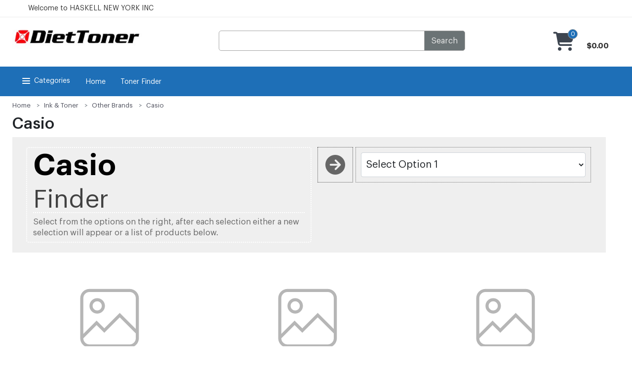

--- FILE ---
content_type: text/html
request_url: http://www.diettoner.com/Catalog/4494/Casio.html
body_size: 132036
content:

	<!-- FontAwesome -->
	<!--link href="/assets/fontawesome/webfonts/fontawesome.css" rel="stylesheet"-->
	<link href="https://cdnjs.cloudflare.com/ajax/libs/font-awesome/6.4.0/css/all.min.css" rel="stylesheet">
	<!-- ~~~~~~~~~~~~~~~~~ Vendor CSS ~~~~~~~~~~~~~~~~~ -->
	<link rel="stylesheet" href="/css/vendor/bootstrapv5-0-2/bootstrapv5-0-2.css">
	<!-- ~~~~~~~~~~~~~~~~~ Style CSS ~~~~~~~~~~~~~~~~~ -->
    <link rel="stylesheet" href="/css/main.min2.css">
	<link rel="stylesheet" href="/xml/settings/Style_ProductRibbons.css">
		
<style>
		.search-products-top {
			background-color: #fafafa;
			border-bottom: px solid #f5f5f5;
			padding-left:10px;
			padding-right:10px;
			padding-top:0px;
			padding-bottom:10px;
		}
		.mysearch-row { 
			background-color: #fafafa;
			
		} 
		.mysearch-product-wrapper { 
			padding:5px;
			background-color: #fafafa;
			
		} 
		.mysearch { 
			padding-top:10px;
			background-color: #fff;
			border: 2px solid #efefef;
			border-radius:5px;
			z-index: 1001;
		} 

		
		.mysearch:hover { 
			padding-top:10px;
			background-color: #fff;
			border: 2px solid #a0a0a0;
			border-radius:5px;
			z-index: 1001;
		} 
		.ta-search-desc { 
			font-size: 14px;
			color:Black;
			
		} 

		.ta-price{ 
			font-size: 14px;
			color:red;
			font-weight:Bold;
		} 
	@media screen and (min-width: 991px) {
		.ui-autocomplete {
			z-index: 999;
			top: 49px;
			height: 465px;
			width: 220px;
			max-width: 220px;
			position: absolute;
			left: 0px;
			
			background-color: #fff;
			border-left: 1px dotted #a0a0a0;
			border-bottom: 1px dotted #a0a0a0;
			border-top: 1px dotted #a0a0a0;
			border-radius:0px 0px 0px 5px;
			font-size: 14px;
			background: #fff;
			overflow: auto;
			box-shadow: 0 6px 6px 0 rgba(0,0,0,.3);
			margin-left:10px;
		}

		#searchProd{
			position: absolute;
			z-index: 999999999;
			top:-25px;
			left: 235px;
			width: 640px;
			height: 465px;
			padding: 10px;
			box-shadow: 0 6px 6px 0 rgba(0,0,0,.3);
			border-right: 1px dotted #a0a0a0;
			border-bottom: 1px dotted #a0a0a0;
			border-top: 1px dotted #a0a0a0;
			border-radius:0px 5px 5px 0px;
			overflow: auto;
			background-color:  #fafafa;
		 }

		.ui-menu .ui-menu-item a{
			color:Black;
			font-size: 12px;
			text-decoration: none;
			padding-top:5px;
			display: block;
			padding:5px;
			max-width:150px;
			width:150px;
		}
		.ui-state-focus
		{
			color:#ffffff;
			font-weight: bold;
			cursor: pointer;
			background-color: #fafafa;
		}
		.ui-menu-item:hover {
			color:#ebebeb;
			font-weight: normal;
			cursor: pointer;
			background-color:  #fafafa;
			text-decoration: underline;
		}
	}
	@media screen and (max-width: 990px) {
		.ui-autocomplete {
			z-index: 999;
			top: 149px;
			height: 465px;
			width: 220px;
			max-width: 220px;
			position: absolute;
			left: 0px;
			
			background-color: #000;
			border-left: 1px dotted #a0a0a0;
			border-bottom: 1px dotted #a0a0a0;
			border-top: 1px dotted #a0a0a0;
			border-radius:0px 0px 0px 5px;
			font-size: 14px;
			background: #fff;
			overflow: auto;
			box-shadow: 0 6px 6px 0 rgba(0,0,0,.3);
			margin-left:10px;
		}

		#searchProd{
			display:hidden;
		 }

		.ui-menu .ui-menu-item a{
			display:hidden;
		}

		.ui-state-focus
		{
			display:hidden;
		}
		.ui-menu-item:hover {
			display:hidden;
		}
	}

	</style>
 

  
  
  

<!DOCTYPE html>
<html lang="en">
<head>
	<meta charset="UTF-8">
    <meta http-equiv="X-UA-Compatible" content="IE=edge">
    <meta name="viewport" content="width=device-width, initial-scale=1.0">
   	<title>Casio - HASKELL NEW YORK INC</title>
	<meta name="robots" content="follow" />
    <meta name="description" content="Casio  www.DietToner.com www.DietToner.com" />
	<meta name="Keyword" content="Casio  www.DietToner.com" />
    <meta http-equiv="Cache-control" content="public">
	<meta http-equiv="Content-Type" content="text/html;charset=ISO-8859-1">
	<link rel="stylesheet" href="/fonts/Inter/inter-fontfaces.css">
	
    <link rel="shortcut icon" type="image/x-icon" href="/images/favicon.ico">
	
	
</head>
	<style >
		.wraper3 {
			width:100%;
			padding:0px;
			margin: auto;
			
		}
		.outer-container {
			width:100%;
			text-align: left;
			margin: auto;
			padding-left:0px;
			padding-right:0px;
			margin:auto;
		}
		.inter-container {
			max-width:1250px;
			width:100%;
			text-align: left;
			margin: auto;
			padding-left:10px;
			padding-right:10px;
			
		}
	</style>
	

	<body class="wraper3">
	<style>
		#printerdetails { width: 900px; height: 850px; padding: 0; }
		#scaled-frame { width: 900px; height: 850px; border: 0px; padding: 0; }
		#scaled-frame {
			zoom: 0.75;
			-moz-transform: scale(0.75);
			-moz-transform-origin: 0 0;
			-o-transform: scale(0.75);
			-o-transform-origin: 0 0;
			-webkit-transform: scale(0.75);
			-webkit-transform-origin: 0 0;
		}

		@media screen and (-webkit-min-device-pixel-ratio:0) {
		 #scaled-frame  { zoom: 1.285;  }
		}
	</style>


<!-- PrinterDetails -->
	<div class="modal fade" class="printerdetails" id="printerdetails" tabindex="-1" role="dialog" style="height:830px;width: 900px;">
		<div class="modal-dialog" role="document">
			<div class="modal-content" style="border:1px solid #efefef; border-radius:5px;height:830px;width: 870px;">
				<div class="printerdetails-content" style="margin:0px; padding:0px; height:830px;">
					<iframe name="myframedeca" id="scaled-frame" style="height:850px;" title="Details"></iframe>
				</div>
				<button type="button" class="close" data-dismiss="modal" aria-label="Close"><span aria-hidden="true"><i class="fa fa-times" aria-hidden="true"></i></span></button>
			</div>
		</div>
	</div>
	
<!-- favorites/wishlist -->
	<div class="modal fade" id="wishlistpopup" tabindex="-1" role="dialog">
		<div class="modal-dialog" role="document">
			<div class="modal-content" style="border:1px solid #efefef; border-radius:5px;">
			<div class="modal-header">
                    <h4 class="modal-title">
                       Your Wishlist & Favorites
                    </h4>
                    <button type="button" class="btn btn-icon-only" data-dismiss="modal">
                        <svg xmlns="https://www.w3.org/2000/svg" width="24" height="24" viewBox="0 0 24 24" fill="none" stroke="currentColor" stroke-width="2" stroke-linecap="round" stroke-linejoin="round" class="feather feather-x">
                            <line x1="18" y1="6" x2="6" y2="18"></line>
                            <line x1="6" y1="6" x2="18" y2="18"></line>
                        </svg>
                    </button>
                </div>
				<div class="wishlistpopup-content" style="max-height:750px; min-height:450px; overflow-y: scroll;overflow-x: hidden;">
					
				</div>
			</div>
		</div>
	</div>
<!-- Add to Cart popup -->

<!-- Newsletter Signup -->
	<div class="modal fade" id="mynewslettersignup" tabindex="-1" role="dialog">
		<div class="modal-dialog" role="document">
			<div class="modal-content" style="border:1px solid #efefef; border-radius:5px;">
			<div class="modal-header">
                    <h4 class="modal-title">
                       Newsletter Signup
                    </h4>
                    <button type="button" class="btn btn-icon-only" data-dismiss="modal">
                        <svg xmlns="https://www.w3.org/2000/svg" width="24" height="24" viewBox="0 0 24 24" fill="none" stroke="currentColor" stroke-width="2" stroke-linecap="round" stroke-linejoin="round" class="feather feather-x">
                            <line x1="18" y1="6" x2="6" y2="18"></line>
                            <line x1="6" y1="6" x2="18" y2="18"></line>
                        </svg>
                    </button>
                </div>
				<div class="mynewslettersignup-content" style="max-height:750px; min-height:450px; overflow-y: scroll;overflow-x: hidden;">
					
				</div>
			</div>
		</div>
	</div>


	<!-- Add to Cart popup -->
	<div class="modal fade" id="addtocartpopup" tabindex="-1" role="dialog">
		<div class="modal-dialog" role="document" style="max-width:900px;">
			<div class="modal-content" style="max-width:900px; background-color:#ffffff; color:#000000;">
				<div class="modal-header">
                    <h4 class="modal-title">
                        Shopping Cart
                    </h4>
                    <button type="button" class="btn btn-icon-only" data-dismiss="modal">
                        <svg xmlns="https://www.w3.org/2000/svg" width="24" height="24" viewBox="0 0 24 24" fill="none" stroke="currentColor" stroke-width="2" stroke-linecap="round" stroke-linejoin="round" class="feather feather-x">
                            <line x1="18" y1="6" x2="6" y2="18"></line>
                            <line x1="6" y1="6" x2="18" y2="18"></line>
                        </svg>
                    </button>
                </div>
				<!--div class="modal-header">
				</div-->
				<div class="modal-body" style="width:100%; padding:5px;">
                    <div class="share-product-item" style="padding:0px; width:100%; margin:0px;">
                        <div class="social-media-links" style="padding:0px; width:100%;">
							<div class="addtocartpopup-content" style=" width:100%;min-height:400px;max-height:600px; overflow-y: scroll;overflow-x: hidden;margin:0px; padding:0px;">
							</div>
						</div>
					</div>	
				</div>
			</div>
		</div>
	</div>

	

<!-- quickview -->
       <div id="block-quick-view-popup" class="modal fade" tabindex="-1" role="dialog"  >
		<div class="quick-view-content">
               <a class="popup-btn-close" id="button1close"><i class="fa fa-times" aria-hidden="true"></i></a>
			<div class="quick-view-subcontent" style="height:auto;"></div>
		 </div>
       </div>
<!-- button1close -->
	<script language="javascript">
		$("#button1close").click(function(){
			$("#wishlistpopup").modal("hide");
			$("#block-quick-view-popup").modal("hide");
		});
	</script>	
	<div class="modal fade" id="favoritespopup" tabindex="-1" role="dialog">
		<div class="modal-dialog" role="document">
			<div class="modal-content">
				<div class="modal-header">
                    <h4 class="modal-title">
                        Sign In to Manage Favorites
                    </h4>
                    <button type="button" class="btn btn-icon-only" data-dismiss="modal">
                        <svg xmlns="https://www.w3.org/2000/svg" width="24" height="24" viewBox="0 0 24 24" fill="none" stroke="currentColor" stroke-width="2" stroke-linecap="round" stroke-linejoin="round" class="feather feather-x">
                            <line x1="18" y1="6" x2="6" y2="18"></line>
                            <line x1="6" y1="6" x2="18" y2="18"></line>
                        </svg>
                    </button>
                </div>
				<div class="block-newletter-popup">
					<div class="block-content" style="padding:15px;">
						<p class="text" style="font-size:16px; padding-top:10px;">Please sign in to manage all your favorite products for easy purchase later.</p>
						<div style="width:100%; height:100px; padding-top:20px;">
							<div class="control" style="text-align:center;">
								<a href="/MyAccount/login.asp" />
									<button type="submit" title="Sign In" class="btn">
										<span>Sign In</span>
									</button>
								</a />
								&nbsp;or&nbsp;
								<a href="/myaccount/newaccount.asp" />
									<button type="submit" title="Create an Account" class="btn">
										<span>Create an Account</span>
									</button>
								</a />
							</div>
						</div>
					</div>
				</div>
			</div>
		</div>
	</div>
<!-- end favorites/wishlist -->	
<!-- lazy loader -->
		<script>
			$(document).ready(function () {
			  setTimeout(function () {
				$('.load-delay').each(function () {
				  var imagex = $(this);
				  var imgOriginal = imagex.data('original');
				  $(imagex).attr('src', imgOriginal);
				});
			  }, 1500);
			});
		</script>
		<script>
			$(document).ready(function () {
			  setTimeout(function () {
				$('.load-delay-1000').each(function () {
				  var imagex = $(this);
				  var imgOriginal = imagex.data('original');
				  $(imagex).attr('src', imgOriginal);
				});
			  }, 1000);
			});
		</script>
		<script>
			$(document).ready(function () {
			  setTimeout(function () {
				$('.load-delay-1500').each(function () {
				  var imagex = $(this);
				  var imgOriginal = imagex.data('original');
				  $(imagex).attr('src', imgOriginal);
				});
			  }, 1500);
			});
		</script>
		<script>
			$(document).ready(function () {
			  setTimeout(function () {
				$('.load-delay-2000').each(function () {
				  var imagex = $(this);
				  var imgOriginal = imagex.data('original');
				  $(imagex).attr('src', imgOriginal);
				});
			  }, 2000);
			});
		</script>
		<script>
			$(document).ready(function () {
			  setTimeout(function () {
				$('.load-delay-2500').each(function () {
				  var imagex = $(this);
				  var imgOriginal = imagex.data('original');
				  $(imagex).attr('src', imgOriginal);
				});
			  }, 2500);
			});
		</script>
		<script>
			$(document).ready(function () {
			  setTimeout(function () {
				$('.load-delay-3000').each(function () {
				  var imagex = $(this);
				  var imgOriginal = imagex.data('original');
				  $(imagex).attr('src', imgOriginal);
				});
			  }, 3000);
			});
		</script>
	
	
	<style>
		button.btn-viewcart {
			background: #a2a2a2 none repeat scroll 0 0;
			border: medium none;
			border-radius: 5px;
			color: #ffffff;
			display: block;
			font-size: 16px;
			font-weight: normal;
			line-height: 20px;
			padding: 2px 2px;
			text-align: center;
			text-transform: capitalize;
			white-space: nowrap;
			transition: all 0.7s ease 0s;
		}
		button.btn-viewcart:Hover {
			background: #31629f none repeat scroll 0 0;
			color:#ffffff;
			font-weight: normal;
		}
	</style>
	<style>
		button.btn-checkout {
			background: #a2a2a2 none repeat scroll 0 0;
			border: medium none;
			border-radius: 5px;
			color: #ffffff;
			display: block;
			font-size: 16px;
			font-weight: normal;
			line-height: 20px;
			padding: 2px 2px;
			text-align: center;
			text-transform: capitalize;
			white-space: nowrap;
			transition: all 0.7s ease 0s;
		}
		button.btn-checkout:Hover {
			background: #31629f none repeat scroll 0 0;
			color:#ffffff;
			font-weight: normal;
		}
	</style>
		
	<style>
		
			.search-products-top {
				background-color: #fafafa;
				border: 1px solid #a0a0a0;
				padding-left:10px;
				padding-right:10px;
				padding-top:0px;
				padding-bottom:10px;
				height:70px;
			}
			.mysearch-row { 
				background-color: #fafafa;
				
			} 
			.mysearch-product-wrapper { 
				padding:5px;
				background-color: #fafafa;
				
			} 
			.mysearch { 
				padding-top:10px;
				background-color: #fff;
				border: 2px solid #efefef;
				border-radius:5px;
				z-index: 1001;
			} 

			
			.mysearch:hover { 
				padding-top:10px;
				background-color: #fff;
				border: 2px solid #a0a0a0;
				border-radius:5px;
				z-index: 1001;
			} 
			.ta-search-desc { 
				font-size: 14px;
				color:Black;
				
			} 

			.ta-price{ 
				font-size: 14px;
				color:red;
				font-weight:Bold;
			} 
		@media screen and (min-width: 991px) {
			.ui-autocomplete {
				z-index: 999;
				top: 49px;
				height: 465px;
				width: 220px;
				max-width: 220px;
				position: absolute;
				left: 0px;
				
				background-color: #fff;
				border-left: 1px dotted #a0a0a0;
				border-bottom: 1px dotted #a0a0a0;
				border-top: 1px dotted #a0a0a0;
				border-radius:0px 0px 0px 5px;
				font-size: 14px;
				background: #fff;
				overflow: auto;
				box-shadow: 0 6px 6px 0 rgba(0,0,0,.3);
				margin-left:10px;
			}

			#searchProd{
				position: absolute;
				z-index: 999999999;
				top:-25px;
				left: 235px;
				width: 640px;
				height: 465px;
				padding: 10px;
				box-shadow: 0 6px 6px 0 rgba(0,0,0,.3);
				border-right: 1px dotted #a0a0a0;
				border-bottom: 1px dotted #a0a0a0;
				border-top: 1px dotted #a0a0a0;
				border-radius:0px 5px 5px 0px;
				overflow: auto;
				background-color:  #fafafa;
			 }

			.ui-menu .ui-menu-item a{
				color:Black;
				font-size: 12px;
				text-decoration: none;
				padding-top:5px;
				display: block;
				padding:5px;
				max-width:150px;
				width:150px;
			}
			.ui-state-focus
			{
				color:#ffffff;
				font-weight: bold;
				cursor: pointer;
				background-color: #fafafa;
			}
			.ui-menu-item:hover {
				color:#ebebeb;
				font-weight: normal;
				cursor: pointer;
				background-color:  #fafafa;
				text-decoration: underline;
			}
		}
		@media screen and (max-width: 990px) {
			.ui-autocomplete {
				z-index: 999;
				top: 149px;
				height: 465px;
				width: 220px;
				max-width: 220px;
				position: absolute;
				left: 0px;
				
				background-color: #000;
				border-left: 1px dotted #a0a0a0;
				border-bottom: 1px dotted #a0a0a0;
				border-top: 1px dotted #a0a0a0;
				border-radius:0px 0px 0px 5px;
				font-size: 14px;
				background: #fff;
				overflow: auto;
				box-shadow: 0 6px 6px 0 rgba(0,0,0,.3);
				margin-left:10px;
			}

			#searchProd{
				display:hidden;
			 }

			.ui-menu .ui-menu-item a{
				display:hidden;
			}

			.ui-state-focus
			{
				display:hidden;
			}
			.ui-menu-item:hover {
				display:hidden;
			}
		}

		</style>
	 

	  
	  
	  
	
	
	<style>
		
		@media (max-width: 1699px) and (min-width: 992px){
		  .width-33{
			width: 33.33%;
		  }
		}
		@media (max-width: 991px) and (min-width: 768px){
		  .hidden-sm {
			  display: none!important;
		  }
		}
		@media (min-width: 992px){
		  .hidden-md{
			display: none !important;
		  } 
		}
		@media (max-width: 991px){
		  .padding-left-5{
			padding-left: 15px;
		  }
		  .padding-right-5{
			padding-right: 15px;
		  }
		  .hidden-sm{
			display: none !important;
		  }
		}
		@media (max-width: 767px) {
		  .float-none{
			float: none;
		  }
		  .hidden-xs {
			display: none!important;
		  }
		}
		@media (max-width: 480px) {
		  .col-xs-6, 
		  .col-xs-7, 
		  .col-xs-5 {
			width: 100%;
		  }
		  .hidden-mobile{
			display: none !important;
		  }
		  .padding-left-10{
			padding-left: 15px;
		  }
		  .padding-right-10{
			padding-right: 15px;
		  }
		}

		/***header-top****/
		.header-opt-1 .header-top {
			background-color: #f9f9f9;
			padding: 0;
		}
		.header-opt-1 .header-top a{
		  font-size: 13px;
		  line-height: 33px;
		  color: #555;
		  font-weight: 500;
		}
		.header-opt-1 .header-top a:hover,
		.header-opt-1 .header-top a:hover .fa{
		  color: #31629f;
		  background-color:transparent;
		}
		.header-top .parent-megamenu>li>a{
		  color: #333;
		  padding: 0 15px;
		  line-height: 30px;
		  white-space: nowrap;
		}
		.header-opt-1 .header-top .fa-user{
		  margin-right: 5px;
		  color: #555;
		}
		.header-opt-1 .nav-top-left {
			float: left;
			color: #555;
		}
		.header-opt-1 .nav-top-left>li {
			position: relative;
			padding: 0 10px;
			display: inline-block;
		}
		.header-opt-1 .nav-top-left>li:first-child{
		  padding-left: 0;
		}
		.header-opt-1 .nav-top-right{
		  float: right;
		  color: #555;
		}
		.header-opt-1 .nav-top-right>li {
			position: relative;
			padding: 0 18px;
			display: inline-block;
		}
		.header-opt-1 .nav-top-right>li:last-child{
		  padding-right: 0;
		}
		.header-opt-1 .nav-top-right > li:after{
		  position: absolute;
		  content: "";
		  display: inline-block;
		  top: 9px;
		  right: 0;
		  width: 1px;
		  height: 15px;
		  background: #ddd;
		}
		.header-opt-1 .nav-top-right > li:last-child:after{
		  display: none;
		}
		.header-opt-1 .nav-top-right .menu-item-has-children img{
		  margin-right: 5px;
		}
		.parent-megamenu{
		   position: absolute;
		  left: 0;
		  z-index: 1000;
		  float: left;
		  text-align: left;
		  list-style: none;
		  background: #fff;
			  -webkit-box-shadow: 0 6px 12px rgba(0,0,0,.175);
			box-shadow: 0 6px 12px rgba(0,0,0,.175);
		}
		.menu-item-has-children .parent-megamenu{
		  margin: 0;
		  border-radius: 0;
		  min-width: 122px;
		  border: none;
		  -webkit-transition: all 0.5s ease-in-out;
		  -moz-transition: all 0.5s ease-in-out;
		  -o-transition: all 0.5s ease-in-out;
		  transition: all 0.5s ease-in-out;
		  display: block;
		  opacity: 0;
		  visibility: hidden;
		  padding: 7px 0 20px 0;
		  box-shadow: 0 0px 5px 2px rgba(0,0,0,.175);
		}
		.block-minicart .parent-megamenu{
			min-width: 307px;
			right: 0;
			left: inherit;
		  
		  border-top-right-radius: 0;
			border-top-left-radius: 0;
			border-bottom-left-radius: 10px;
			border-bottom-right-radius: 10px;
			padding: 30px 20px;
			margin-top: 0px;
			display: block;
			opacity: 0;
			visibility: hidden;
			border-top: 3px solid #31629f;
			-webkit-transition: opacity 0.5s, -webkit-transform 0.5s;
			transition: opacity 0.5s, transform 0.5s;
			-webkit-transform: translate(0,40px);
			-moz-transform: translate(0,40px);
			-o-transform: translate(0,40px);
			-ms-transform: translate(0,40px);
			transform: translate(0,40px);
		}
		.block-minicart .parent-megamenu:before {
				content: "";
			height: 0;
			width: 0;
			border-bottom: 9px solid #31629f;
			border-left: 8px solid transparent;
			border-right: 8px solid transparent;
			position: absolute;
			top: 0;
			right: 21px;
			margin-top: -11px;
		}
		.block-minicart:hover .parent-megamenu{
		  top: 100%;
		  opacity: 1;
		  visibility: visible;
		  -webkit-transform: translate(0,0);
			-moz-transform: translate(0,0);
			-o-transform: translate(0,0);
			-ms-transform: translate(0,0);
			transform: translate(0,0);
		}
		.menu-item-has-children:hover .parent-megamenu{
		  top: 100%;
		  display: block;
		  opacity: 1;
		  visibility: visible;
		  -webkit-transition: all 0.5s ease-in-out;
		  -moz-transition: all 0.5s ease-in-out;
		  -o-transition: all 0.5s ease-in-out;
		  transition: all 0.5s ease-in-out;
		}
		minicart-content-wrapper .subtitle{
		  font-weight: bold;
		  color: #333;
		  text-transform: uppercase;
		  font-size: 13px;
		  margin-bottom: 20px;
		}
		.minicart-content-wrapper span{
		  color: #31629f;
		  text-decoration: none;
		}
		.minicart-content-wrapper .product-innfo{
		  position: relative;
		}
		.minicart-content-wrapper .product-inner{
		  border-bottom: 1px solid #e6e6e6;
		  padding: 7px 0 17px 0;
		  list-style: none;
		}
		.minicart-content-wrapper .product-inner:last-child{
		  padding-bottom: 44px;
		}
		.minicart-content-wrapper .product-name {
			max-width: 200px;
			margin-bottom: 0;
			font-size:14px;
			text-decoration: none;
			color:#000;
		}
		.minicart-content-wrapper .product-name a {
			max-width: 200px;
			margin-bottom: 0;
			font-size:14px;
			text-decoration: none;
			color:#000;
		}
		.minicart-content-wrapper .product-name a:hover {
			max-width: 200px;
			margin-bottom: 0;
			font-size:14px;
			text-decoration: none;
			color:#333;
		}
		.minicart-content-wrapper .price-dark ins,
		.minicart-content-wrapper span.price,
		.minicart-content-wrapper .price ins{
		  font-size: 15px;
		  text-decoration: none;
		}
		.remove {
			position: absolute;
			top: 0;
			right: 0;
			color: #888;
		}
		.minicart-content-wrapper .price del{
		  font-size: 13px;
		  text-decoration: line-through;
		}
		.minicart-content-wrapper .subtotal span{
		  font-size: 13px;
		  color: #666;
		  text-decoration: none;
		}
		.minicart-content-wrapper .subtotal{
		  margin-top: 18px;
		  margin-bottom: 16px;
		  text-transform: uppercase;
		}
		.minicart-content-wrapper .subtotal .price{
		  font-size: 18px;
		  font-weight: 600;
		  color: #333;
		}
		.btn-viewcart,
		.btn-checkout{
		  font-size: 13px;
		  text-transform: uppercase;
		  color: #fff;
		  font-weight: 600;
		  background-color: #aaaaaa;
		  border-radius: 4px;
		  padding: 9px 30px;
		}
		/*.btn-checkout{
		  margin-left: 2px;
		}*/
		.btn-viewcart:hover,
		.btn-checkout:hover{
		  background-color: #31629f;
		  color: #fff;
		}
		/****header-nav****/
		.header-content {
			/*padding: 20px 0 10px 0; orginal */
			padding: 0px 0 0px 0;
		}
		.header-content .nav-left{
		  padding-top: 10px;
		}
		.block-search{
		  border-left: 1px solid #e6e6e6;
		  border-top: 1px solid #e6e6e6;
		  border-bottom: 1px solid #e6e6e6;
		  border-radius: 4px;
		  text-align: center;
		  margin:0px auto;
		  width: 661px;
		}
		.block-search-btn-div{
		  border-right: 1px solid #e6e6e6;
		  border-top: 1px solid #e6e6e6;
		  border-bottom: 1px solid #e6e6e6;
		  border-radius: 4px;
		  text-align: center;
		  margin:0px auto;

		}
		.block-search.style2{
		  width: 661px;
		}
		.block-search .block-content{
		  width: 661px
		}
		.categori-search{
		  display: inline-block;
		}
		.categori-search-option {
			border: none;
			width: 145px;
			font-size: 13px;
			height: 45px;
			padding: 0 17px 0 24px;
			color: #888;
		}

		.categori-search-option:focus{
		  outline: none;
		}
		.form-search {
			display: inline-block;
		}
		.form-search .form-control{
			width: 661px;
			/*width: 419.899px;*/
			display: inline-block;
			border: none;
			font-size: 13px;
			box-shadow: none;
			/*border-left: 1px solid #e6e6e6;*/
			border-radius: 0;
		}
		.block-search.style2 .form-search .form-control{
		  width: 661px;
		}
		.box-group .btn-search{
		  height: 43px;
		  background-color: #31629f;
		  color:#fff;
		  vertical-align: inherit;
		  margin-right: -1px;
		  font-size: 13px;
		  text-transform: uppercase;
		  width: 87px;
		  border-bottom-left-radius: 0;
		  border-top-left-radius: 0;
		}
		.block-minicart{
		  float: right;
		  padding: 12px 0 15px 0;
		}
		.wishlist-minicart,
		.search-hidden{
		  font-size: 22px;
		  display: inline-block;
		  padding-top: 13px;
		}
		.search-hidden{
		  margin-right: 20px;
		  font-size: 24px;
		  float: left;
		}
		.search-hidden .pe-7s-search{
		  font-weight: 600;
		}
		
		.chosen-container {
			width: 145px !important;
		}
		.chosen-container-single .chosen-default,
		.chosen-container-active.chosen-with-drop .chosen-single,
		.chosen-container-single .chosen-single{
		  border:none;
		  box-shadow: none;
		  background: #fff;
		  padding-left: 0;
		}
		.chosen-container-single .chosen-search{
		  display: none;
		}
		.chosen-container .chosen-results li.group-result {
			display: list-item;
			font-weight: normal;
			cursor: default;
			text-align: left;
			padding-left: 23px;
		}
		.chosen-container .chosen-results li.active-result{
		  text-align: left;
		  padding: 5px 20px;
		  color: #666;
		  padding-left: 41px;
		}
		.chosen-container .chosen-results li.highlighted{
		  background-color: #f0f2f5;
		  background-image:none;
		  color: #000;
		  font-size: 13px;
		}
		.chosen-container-single .chosen-drop{
		  min-width: 234px;
		  margin-top: 10px;
		  border: 1px solid #e6e6e6;
		  border-radius: 0;
		  box-shadow: none;
		}
		.chosen-container .chosen-results li.active-result:first-child,
		.chosen-container .chosen-results li.active-result.highlighted:first-child{
		  background-color: #f0f2f5;
		  color: #000;
		  font-weight: 600;
		   padding-left: 15px;
		}
		.chosen-container .chosen-results{
		  padding: 0;
		}


		.toolbar-option .toolbar-per .chosen-container-single .chosen-single div b:before{
		  right: 30px;
		}
		.toolbar-option .chosen-container{
		  width: 162px !important;
		  border:1px solid #e6e6e6;
		}
		.toolbar-option .toolbar-per .chosen-container{
		  width: 142px !important;
		}
		.toolbar-option .chosen-container-single .chosen-single{
		  height: 33px;
		  line-height: 33px;
		  border-radius: 2px;
		}
		.toolbar-option .chosen-container-single .chosen-single span{
		  margin-left: 22px;
		  color: #666;
		}
		.toolbar-option .chosen-container-single .chosen-drop{
		  margin-top: 0;
		  min-width: 161px;
		}
		.toolbar-option .toolbar-per .chosen-container-single .chosen-drop{
		  min-width: 140px;
		}
		.toolbar-option .chosen-container .chosen-results{
		  margin: 0;
		}
		.chosen-container-single .chosen-single span{
		  margin-right: 0;
		}
		.chosen-container-single .chosen-single div{
		  width: 40px;
		  top: 2px;
		  color: #aaa;
		}
		@media (max-width: 480px) {
		  .nav-top-left .parent-megamenu{
			left: inherit;
			right: 0;
		  }
		}
		/*****menu-bar****/
		.header-menu-nav-inner {
			display: table;
			width: 100%;
		}
		/*.header-menu-nav.menu-style-2 .header-menu-nav-inner {
			display: table-cell;
			width: 100%;
			vertical-align: middle;
		}*/
		.header-menu-nav.menu-style-1 .header-menu,
		.header-menu-nav.menu-style-2 .header-menu,
		.header-menu-nav.menu-style-3 .header-menu{
		  display: table-cell;
		  vertical-align: middle;
		}
		.header-menu-nav.menu-style-2{
		  background-color: #f6f6f6;
		  margin: 0px 0 0px 0;
		}
		.header-menu-nav.menu-style-2 .header-nav .menu-item-has-children{
		  line-height: 50px;
		  padding-bottom: 0;
		  padding-top: 0;
		}
		.header-menu-nav.menu-style-2 .header-nav .menu-item-has-children:nth-child(2){
		  padding-left: 20px;
		}
		.header-menu-bar{
		  margin: 0px 0 5px 0;
		}
		.header-menu-nav{
		  z-index: 33;
		}
		.header-menu-nav.menu-style-1 {
			margin-top: -5px;
		}
		.header-nav > li,
		.header-nav .menu-item-has-children{
		  display: inline-block;
		  padding: 0 17px;
		  position: relative;
		  /*height: 40px;*/
		  line-height: 30px;
		}
		.header-nav .menu-item-has-children:nth-child(2){
		  padding-left: 0px;
		}
		.header-nav .menu-item-has-children:last-child{
		  padding-right: 0;
		}
		.header-nav > li a,
		.header-nav .menu-item-has-children a{
		  font-weight: bold;
		  text-transform: uppercase;
		  font-size: 13px;
		}


		.header-nav li a:hover{
		  color: #31629f;
		  background-color: transparent;
		}
		.submenu-banner .col-md-4{
		  width: 240px;
		}
		.submenu-banner-menu-3 .col-md-4{
		  padding-bottom: 27px;
		  width: 294px;
		}
		.submenu.parent-megamenu.megamenu{
		  padding: 38px 20px 60px 20px;
		  background-position: center;
		  background-repeat: no-repeat;
		  background-size: contain;
		}
		.menu-style-1 .header-nav .menu-item-has-children:nth-child(4) .submenu.parent-megamenu.megamenu{
		 
		  width: 900px;
		}
		.menu-style-1 .header-nav .menu-item-has-children:nth-child(5) .submenu.parent-megamenu.megamenu{
		  
		  width: 1699px;
		}
		.menu-style-2 .header-nav .menu-item-has-children:nth-child(4) .submenu.parent-megamenu.megamenu,
		.menu-style-3 .header-nav .menu-item-has-children:nth-child(4) .submenu.parent-megamenu.megamenu{
		  width:900px;
		}
		.item-megamenu-sub .submenu.parent-megamenu.megamenu{
		  padding-bottom: 20px;
		}
		.dropdown-menu-title{
		  color: #333;
		  font-size: 13px;
		  font-weight: bold;
		  text-transform: uppercase;
		}
		.submenu .menu{
		  padding-left: 0;
		}
		.submenu .menu-item{
		  border-bottom: 1px solid #e6e6e6;
		  margin: 0 15px;
		  line-height: 34px;
		}
		.submenu.megamenu .menu-item{
		  margin: 0;
		}
		.submenu .submenu-banner .menu-item{
		  padding: 0;
		  line-height: 24px;
		  list-style: none;
		}
		.submenu .menu-item:last-child{
		  border-bottom: none;
		}
		.submenu .menu-item a,
		.submenu > .menu-item a{
			font-size: 13px;
			color: #666;
			font-weight: normal;
			text-transform: none;
			padding: 6px 0;
			display: inline-block;
			white-space: nowrap;
		}
		.submenu > .menu-item a{
		  padding: 0;
		}
		.header-nav .dropdown-menu-info .shop-now{
		  padding: 0px 18px;
		  font-weight: 600;
		  margin-top: 97px;
		  margin-left: 19px;
		}
		.info-big{
		  color: #f02222;
		  font-size: 40px;
		  font-weight: bold;
		  text-transform: uppercase;
		}
		.info-big span{
		  font-size: 16px;
		}
		.info-small {
			display: inline-block;
			line-height: 16px;
		}
		.title-theme{
		  display: table-cell;
		  vertical-align: middle;
		  line-height: 50px;
		  text-align: right;
		  width: 82px;
		  font-size: 13px;
		  font-weight: bold;
		  color: #333;
		  text-transform: uppercase;
		}
		.header-menu-nav.menu-style-2 .header-nav .menu-item-has-children:first-child{
		  padding-left: 20px;
		}
		@media (max-width: 2499px) {
		  .header-nav .dropdown-menu-info .shop-now{
			margin-top: 133px;
		  }
		}
		/********menu-mobile*******/
		.header-menu-nav .menu-on-mobile {
			background: #31629f;
			height: 51px;
			width: 160px;
			display: block;
			float: left;
			line-height: 50px;
			color: #fff;
			text-transform: uppercase;
			text-align: center;
			font-weight: 600;
		}
		.header-menu-nav.menu-style-2 .menu-on-mobile{
		  float: right;
		}
		.menu-on-mobile .btn-open-mobile.home-page{
			  padding-top: 18px;
			padding-left: 23px;
			width: 40px;
		}
		@media (max-width: 1699px) {
		  .submenu-banner-menu-3 .col-md-4{
			width: 220px;
		  } 
		}
		@media (max-width: 991px) {  
		.wishlist-minicart{
		  margin-right: 20px;
		}
		.wishlist-minicart, 
		.search-hidden{
		  padding-top: 15px;
		}
		.wishlist-minicart .fa{
		  vertical-align: top;
		}
		.header-nav{
		  position: fixed;
		  top: 0;
		  bottom: 0;
		  right: -110%;
		  width: 280px;
		  -webkit-box-shadow: rgba(136,136,136,.23) 0 0 3px 0;
		  box-shadow: rgba(136,136,136,.23) 0 0 3px 0;
		  background-color: #fff;
		  z-index: 9999;
		  opacity: 0;
		  visibility: hidden;
		  -webkit-transition: .35s;
		  -o-transition: .35s;
		  transition: .35s;
		  overflow-y: auto;
		  padding: 20px;
		}
		.header-menu-nav.menu-style-2 .header-nav .menu-item-has-children:nth-child(2){
		  padding-left: 0;
		}
		.header-menu-nav .header-nav .menu-item-has-children,
		.header-menu-nav .header-nav li,
		.box-vertical-megamenus .vertical-menu-list > li{
		  display: inline-block;
		  padding: 0;
		  width: 244px;
		  border-bottom: 1px solid #e6e6e6;
		}
		.header-menu-nav .header-nav .menu-item-has-children,
		.header-menu-nav.menu-style-2 .header-nav .menu-item-has-children{
			line-height: 39px;
		}
		.box-vertical-megamenus .vertical-menu-list > li{
		  padding: 8px 0;
		  position: relative;
		}

		.header-nav.has-open{
		  right: 0;
		  visibility: visible;
		  opacity: 1;
		  -webkit-transition: .35s;
		  -o-transition: .35s;
		  transition: .35s;
		}
		.header-menu .submenu.parent-megamenu.megamenu,
		.header-menu .menu-item-has-children .parent-megamenu,
		.box-vertical-megamenus .menu-item-has-children .parent-megamenu{
		  width: 100%!important;
		  box-shadow: none;
		  padding: 20px;
		  background-image: none !important;
		}
		.header-menu .menu-item-has-children .parent-megamenu{
		  padding: 20px 0;
		}
		.submenu .menu-item a{
		  padding:0;
		}
		.vertical-menu-content .submenu .menu-item a{
		  padding: 6px 0;
		}
		.box-vertical-megamenus.style2 .menu-item-has-children .parent-megamenu{
		  padding: 20px 0;
		}
		.header-menu .submenu .menu-item{
		  padding: 0;
		  line-height: 35px;
		  width: 220px;
		}
		.header-menu .menu-item-has-children .parent-megamenu,
		.box-vertical-megamenus .menu-item-has-children .parent-megamenu{
		  position: static;
		  opacity: 1;
		  visibility: visible;
		  display: none;
		}
		.header-menu .menu-item-has-children.open-submenu .parent-megamenu,
		.box-vertical-megamenus .menu-item-has-children.open-submenu .parent-megamenu{
		  display: block;
		  max-width: 240px !important; 
		}
		.header-nav .menu-item-has-children .toggle-submenu,
		.box-vertical-megamenus .menu-item-has-children .toggle-submenu {
			position: absolute;
			display: block;
			height: 46px;
			top: 0;
			left: 0;
			right: 0;
			cursor: pointer;
			text-align: right;
			line-height: 46px;
		}


		}
		/*********vertical-menu*********/
		.header-opt-1 .vertical-menu-content.is-home,
		.index-opt-2 .vertical-menu-content,
		.index-opt-4 .vertical-menu-content{
		  opacity: 1;
		  visibility: visible;
		}
		.vertical-menu-content .menu-item-has-children:nth-child(2) .submenu.parent-megamenu.megamenu{

		  width:900px;
		}
		.vertical-menu-content .menu-item-has-children:nth-child(3) .submenu.parent-megamenu.megamenu{

		  width:900px;
		}
		.vertical-menu-content .menu-item-has-children:nth-child(6) .submenu.parent-megamenu.megamenu{

		  width:900px;
		}
		/*.header-opt-1 .vertical-menu-content,*/
		.index-opt-2 .vertical-menu-content.is-home,
		.index-opt-3 .vertical-menu-content.is-home,
		.index-opt-4 .vertical-menu-content.is-home,
		.page-inner .vertical-menu-content.is-home,
		.page-blog .vertical-menu-content.is-home,
		.page-product .vertical-menu-content.is-home,
		.index-opt-4 .sticky-menu-transform .vertical-menu-content.is-home{
		  opacity: 0;
		  visibility: hidden;
		}
		.box-vertical-megamenus{
		  display: table-cell;
		  vertical-align: middle;
		  width: 270px;
		  position: relative;
		  cursor: pointer;
		}
		.box-vertical-megamenus .title{
			font-size: 14px;
			color: #fff;
			text-transform: uppercase;
			background-color: #31629f;
			padding: 16px 20px 16px 23px;
			font-weight: 600;
			margin-bottom: 0;
			float: left;
			height: 51px;
			width: 270px;
		}
		.btn-open-mobile{
		  margin-right: 25px;
		  float: left;
		  width: 16px;
		  padding-top: 3px;
		}
		.btn-open-mobile span {
			display: block;
			width: 100%;
			margin-bottom: 3px;
			background-color: #ffffff;
			height: 2px;
		}
		.menu-on-mobile.hidden-md.style2{
		  float: right;
		}
		.menu-on-mobile.style2 .btn-open-mobile span{
		  background-color: #222;
		  margin-bottom: 5px;
		}
		.menu-on-mobile.style2 .btn-open-mobile.home-page{
		  width: 25px;
		  padding: 0;
		  margin: 18px 0 0 30px;
		  cursor: pointer;
		}
		.vertical-menu-content{
		  border: 1px solid #e6e6e6;
		  background-color: #fff;
		  border-bottom-left-radius: 3px;
		  border-bottom-right-radius: 3px;
		  position: absolute;
		  width: 270px;
		  z-index: 999;
		  top: 100%;
		  left: 0;
		  visibility: hidden;
		  opacity: 0;
		  -webkit-transition: .35s;
		  -o-transition: .35s;
		  transition: .35s;
		}
		.box-vertical-megamenus.has-open .vertical-menu-content{
		  opacity: 1;
		  visibility: visible;
		  }
		.vertical-menu-list{
		  position: relative;
		}
		.vertical-menu-list li{
			border-bottom: 1px solid #e6e6e6;
			margin: 0 20px;
			padding: 8px 0;
			list-style: none;
			position: relative;
		}
		.vertical-menu-list .menu-item-has-children .parent-megamenu{
		  left: 100%;
		  opacity: 0;
		  top: -5px;
		}
		.vertical-menu-list .menu-item-has-children .parent-megamenu:before{
		  position: absolute;
		  content: '';
		  right: 100%;
		  top: 0;
		  bottom: 0;
		  width: 20px;
		  height: 100%;
		}
		.vertical-menu-list> .menu-item-has-children:hover .parent-megamenu{
		  opacity: 1;
		  left: calc( 100% + 20px );
		}
		.box-vertical-megamenus.style2 .vertical-menu-list .menu-item-has-children:hover .parent-megamenu{
		  top: -1px;
		}
		.vertical-menu-list li:first-child{
		  margin-top: 4px;
		}
		.vertical-menu-list li:last-child{
		  border-bottom: none;
		  margin-bottom: 32px;
		}
		.vertical-menu-list li a{
		  color: #555;
		}
		.box-vertical-megamenus.style2 .vertical-menu-content{
		  position: static;
		}
		.box-vertical-megamenus.style2 .vertical-menu-list li{
		  width: 228px;
		  display: inline-block;
		}
		.box-vertical-megamenus.style2 .vertical-menu-list li:last-child{
		  margin-bottom: 14px;
		}
		@media (max-width: 9999px){
		  .header-opt-1 .vertical-menu-content.is-home,
		  .box-vertical-megamenus .vertical-menu-content{
			opacity: 0;
			visibility: hidden;
		  }
		  .header-opt-1 .has-open .vertical-menu-content.is-home{
			opacity: 1;
			visibility: visible;
		  }
		}
		@media (max-width: 991px) {
		  .header-opt-1 .vertical-menu-content.is-home,
		  .index-opt-3 .header-opt-1 .vertical-menu-content.is-home{
			opacity: 0;
			visibility: hidden;
		  }
		  .header-opt-1 .box-vertical-megamenus.has-open .vertical-menu-content{
			opacity: 1;
			visibility: visible;
		  }
		  .btn-close{
			display: inline-block;
			color: #000;
			float: right;
			margin: 20px 115px 10px 0;
			width: 40px;
			height: 40px;
			line-height: 40px;
			text-align: center;
			border:1px solid #e6e6e6;
			position: relative;
			z-index: 222;
		  }
		  .header-menu-nav .header-nav li.btn-close{
			margin:0 97px 15px 0;
			width: 40px;
		  }
		  .box-vertical-megamenus,
		  .box-vertical-megamenus .title{
			width: 62px;
		  }
		  .box-vertical-megamenus .title-menu{
			display: none;
		  }
		  .vertical-menu-content{
			position: fixed;
			top: 0;
			bottom: 0;
			left: -110%;
			width: 280px;
			-webkit-box-shadow: rgba(136,136,136,.23) 0 0 3px 0;
			box-shadow: rgba(136,136,136,.23) 0 0 3px 0;
			background-color: #fff;
			z-index: 9999;
			opacity: 0;
			visibility: hidden;
			-webkit-transition: .35s;
			-o-transition: .35s;
			transition: .35s;
			overflow-y: auto;
		  }
		  .box-vertical-megamenus.has-open .vertical-menu-content{
			left: 0;
			opacity: 1;
			visibility: visible;
				-webkit-transition: .35s;
			-o-transition: .35s;
			transition: .35s;
		  }
		  .vertical-menu-list li a{
			 display: inline-block;
			position: relative;
			z-index: 222;
		  }
		}
		/*** Sticky menu line***/
		.header-menu-bar.sticky-menu-transform .header-menu-nav {
			
		  position: fixed;
		  -webkit-transform: translateY(-200px);
		  -ms-transform: translateY(-200px);
		  -o-transform: translateY(-200px);
		  transform: translateY(-200px);
		  top: 0;
		  left: 0;
		  right: 0;
		  -moz-transition: all 1s ease;
		  -ms-transition: all 1s ease;
		  -webkit-transition: all 1s ease;
		  -o-transition: all 1s ease;
		  
		}
		.header-menu-bar.sticky-menu .header-menu-nav {
		  background: rgba(255, 255, 255, 0.95) none repeat scroll 0 0;
		  box-shadow: 0 0 5px rgba(229, 229, 229, 0.5);
		  opacity: 1;
		  -webkit-transform: translateY(0);
		  -ms-transform: translateY(0);
		  -o-transform: translateY(0);
		  transform: translateY(0);
		  margin-top: 0; }
		@media (max-width: 1699px) {
		  .header-menu-bar.sticky-menu .header-menu-nav{
			position: relative;
		  }
		}

		/**********home2*******/
		.index-opt-2 .vertical-menu-list li:last-child{
		  margin-bottom: 23px;
		}

		@media (max-width:991px){
		  .header-menu-bar.header-menu-opt-5{
			margin: 0;
		  }
		  .title-theme.transport{
			line-height: 50px;
		  }
		  .main-slide.slide-opt-5 {
			width: 100%;
			margin-top: 0px;
		  }
		  .block-daily-deals.style2 .product-count-down{
			padding-left: 0;
			display: inherit;
		  }
		  .deal-of-day .product-thumb.style1 {
			width: 50%;
			margin: 0 auto;
			float: inherit;
		  }
		  .block-daily-deals.style2 .product-innfo .info-text {
			min-height: 120px;
		  }
		  .promotion-banner.style-2 .banner-img,
		  .promotion-banner.style-2 .banner-img img{
			width: 100%;
		  }
		  .block-bestseller-product.bestseller-opt-5 .product-item.style2 .product-inner{
			padding-bottom: 30px;
		  }
		  .block-bestseller-product.bestseller-opt-5 .product-item.style2 .product-thumb{
			float: inherit;
		  }
		  .site-main-sidebar .box-vertical-megamenus .title-menu{
			display: block;
		  }
		  .box-vertical-megamenus.style2 .title, .box-vertical-megamenus.style2 .vertical-menu-content {
			width: 219px;
		  }
		  .box-vertical-megamenus.style2 .vertical-menu-list li{
			width: 228px;
		  }
		  .box-vertical-megamenus.style2 .vertical-menu-content{
			opacity: 0;
			visibility: hidden;
			position: fixed;
		  }
		  .box-vertical-megamenus.style2.has-open .vertical-menu-content{
			opacity: 1;
			visibility: visible;
			width: 280px;
		  }
		  .site-main-sidebar .block-latest-roducts-content .product-item.style1 .product-innfo {
			padding-left: 0;
		  }
		  .site-main-sidebar .block-latest-roducts-content .star-rating{
			font-size: 10px;
		  }
		  .site-main-sidebar .block-latest-roducts-content .star-rating .review{
			font-size: 11px;
		  }
		  .block-up-to .up-to-content{
			font-size: 17px;
		  }
		  .block-up-to .shop-all{
			font-size: 13px;
		  }
		  .site-main-main .promotion-banner.style-2 .shop-now{
			padding:0 10px;
		  }
		}
		@media (max-width:767px){
		  .box-vertical-megamenus.style2 .vertical-menu-content,
		  .box-vertical-megamenus.style2 .title{
			width: 100%;
		  }
		  .box-vertical-megamenus.style2{
			display: inherit;
			width: 100%;
		  }
		  .box-vertical-megamenus.style2 .vertical-menu-list li{
			width: 236px;
		  }
		  .site-main-sidebar .promotion-banner{
			padding-bottom: 30px;
		  }
		  .site-main-sidebar .promotion-banner.item-1{
			padding-right: 5px;
		  }
		  .site-main-sidebar .promotion-banner.item-2{
			padding-left: 5px;
		  }
		  .site-main-main .block-top-categori{
			padding-top: 30px;
		  }
		  .footer-opt-3 .newsletter-form{
			margin-left: 0;
		  }
		}
		@media (max-width:480px){
		  .title-theme.transport{
			display: none;
		  }
		  .block-up-to{
			height: auto;
		  }
		  .block-up-to .up-to-content{
			display: inherit;
			line-height: 35px;
			padding-right: 0;
		  }
		  .block-up-to .shop-all {
			padding-bottom: 5px;
			display: inline-block;
		  }
		}


		@media (max-width: 991px) {
		  .modal-dialog {
			width: 600px;
		  }
		}
		@media (max-width: 767px){
		  .modal-dialog{
			margin: 20px auto;
		  }
		}
		@media (max-width: 640px){
		  .modal-dialog {
			width: 400px;
		  }
		  .block-newletter-popup {
			padding: 20px 20px 0 20px;
		  }
		  .checkbox-popup .inline{
			margin-left: 20px;
		  }
		  .block-newletter-popup .text-popup-primary{
			font-size: 30px;
			line-height: 28px;
		  }
		  .block-newletter-popup .text-italic{
			margin-bottom: 0;
		  }
		}
		@media (max-width: 480px){
		  .modal-dialog {
			width: 300px;
		  }
		}
		.block-search-mobile,
		.block-quick-view-popup{
		  position: fixed;
		  z-index: 1001;
		  left: 50%;
		  top: 50%;
		  background-color: rgba(0, 0, 0, 0.51);
		  -webkit-transition: all 0.3s ease 0s;
		  -o-transition: all 0.3s ease 0s;
		  -moz-transition: all 0.3s ease 0s;
		  transition: all 0.3s ease 0s;
		  z-index: 9999;
		  -webkit-box-shadow: 0 0 9px 0 rgba(0, 0, 0, 0.2);
		  -moz-box-shadow: 0 0 9px 0 rgba(0, 0, 0, 0.2);
		  box-shadow: 0 0 9px 0 rgba(0, 0, 0, 0.2);
		  visibility: hidden;
		  opacity: 0;
		}
		.block-quick-view-popup.open,
		.block-search-mobile.open{
		  opacity: 1;
		  visibility: visible;
		  width: 100%;
		  height: 100vh;
		  left: 0;
		  top: 0;
		}
		.block-search-mobile .form-content {
		  padding-top: 25%;
		  text-align: center;
		}
		.block-search-mobile .control {
		  margin: 0 auto;
		  width: 500px;
		  padding: 35px 20px;
		  position: relative;
		  background-color: #fff;
		}
		.close-block-serach {
		  display: inline-block;
		  width: 20px;
		  height: 20px;
		  text-align: center;
		  line-height: 20px;
		  position: absolute;
		  right: 0;
		  top: 0;
		  z-index: 222;
		  background: #fff;
		}
		.block-search-mobile .input-subscribe{
		  width: 100%;
		  border-bottom: 1px solid #e6e6e6;
		  padding: 6px 0 6px 15px;
		}
		.btn.search{
		  position: absolute;
		  top: 38px;
		  right: 20px;
		  background: #fff;
		  color: #333;
		}
		.btn.search:focus{
		  outline: none;
		}
		@media (max-width: 767px) {
		  .block-search-mobile .control{
			width: 320px;
		  }
		}
		#scrollup {
		  width: 34px;
		  height: 34px;
		  position: fixed;
		  display: none;
		  font-size: 0;
		  border: 1px solid #888;
		  z-index: 9999;
		  right: 10px;
		  bottom: 32px;
		  background: #fff;
		  border-radius: 4px;
		  color: #888;
		}

		.header-menu-bar{
		  background: #fff;
		  z-index: 99;
		}

	</style>

        <form id="block-search-mobile" method="get" class="block-search-mobile" action="/productsearch.asp">
            <div class="form-content">
                <div class="control">
                    <a href="#" class="close-block-serach" title="Search"><span class="icon fa fa-times"></span></a>
                    <input type="text" name="searchTerm" placeholder="Search" class="search-products-top">
                    <button type="submit" class="btn search">
                        <span><i class="fa fa-search" aria-hidden="true"></i></span>
                    </button>
                </div>
            </div>
        </form>

	
		
	<!-- HEADER -->
		<header class="site-header header-opt-1" style="width:100% ;margin:auto; padding:0;">
		
		<!-- Nav-1 (Top Links+) -->
			<style>
				.nav_top_links {
					font-size:14px;
					color: #333333;
					font-weight:;
					line-height:35px;
					text-decoration:none;
				}
				.nav_top_links a {
					font-size:14px;
					font-weight:;
					line-height:px;
					color: #333333;
					text-decoration:none;
				}
				.nav_top_links a:hover {
					color: #000000;
					font-weight:normal;
					font-size:14px;
					text-decoration:none;
				}
				.nav_top_links_dropdown {
					font-size:14px;
					font-weight:;
					color: #333333;
					text-decoration:none;
				}
				.nav_top_links_dropdown a {
					font-size:14px;
					font-weight:;
					color: #333333;
					text-decoration:none;
				}
				.nav_top_links_dropdown a:hover {
					color: #000000;
					font-weight:;
					font-size:14px;
					text-decoration:none;
				}
			</style>
			
		<div style="background-color: #ffffff; height:35px; border-bottom:1px solid #ebebeb;; margin:auto; overflow:hidden;">
			<div class="outer-container">
				<div class="inter-container">
                    <div class="row">
						<!-- Mobile Screen Size -->
							<div class="d-block d-xs-none d-sm-none d-md-none" >
								<ul class="nav-top-left"  style="">
									<li>
										<a href='/' class='nav_top_links'>Home</a>
									</li>
									
										<li class="switcher-option">
											<a href="/MyAccount/login.asp" class="switcher-flag nav_top_links_dropdown">Log In</a>
										</li>
									
									<li class="switcher-option">
										<a href="/cart/" class="switcher-flag icon nav_top_links_dropdown">Cart ( 0 )</a>
									</li>
									<li class="switcher-option">
										<a href="/Checkout/" class="switcher-flag icon nav_top_links_dropdown">Checkout</a>
									</li>
								</ul>
							</div>
						<!-- END: Mobile Screen Size -->
						
						
						<!-- STD Screen Size -->
						<div class="col-lg-12 d-none d-md-block">
							<ul class="nav-top-left"  style="">
								<li><a href='#' class='nav_top_links'>Welcome to HASKELL NEW YORK INC </a></li>
							</ul><!-- hotline -->
							<!-- heder links -->
							<ul class="nav-top-right krystal-nav" >
								<li><a href=https://www.diettoner.com/Catalog/9529/Brother.html  class='nav_top_links'>Brother</a></li><li><a href=https://www.diettoner.com/Catalog/1/Canon-Copier-Supplies.html  class='nav_top_links'>Canon</a></li><li><a href=https://www.diettoner.com/Catalog/9531/Dell.html  class='nav_top_links'>Dell</a></li><li><a href=https://www.diettoner.com/Catalog/9534/IBM.html  class='nav_top_links'>IBM</a></li><li><a href=https://www.diettoner.com/Catalog/9535/Konica-Minolta.html  class='nav_top_links'>Konica Minolta</a></li><li><a href=https://www.diettoner.com/Catalog/9537/Lexmark.html  class='nav_top_links'>Lexmark</a></li><li><a href=https://www.diettoner.com/Catalog/9884/OCE-Imagistics.html  class='nav_top_links'>OCE Imagistics</a></li><li><a href=https://www.diettoner.com/Catalog/9538/Okidata.html  class='nav_top_links'>Okidata</a></li><li><a href=https://www.diettoner.com/Catalog/9539/Panasonic.html  class='nav_top_links'>Panasonic</a></li><li><a href=https://www.diettoner.com/Catalog/9540/Ricoh.html  class='nav_top_links'>Ricoh</a></li><li><a href=https://www.diettoner.com/Catalog/9541/Samsung.html  class='nav_top_links'>Samsung</a></li>
								<li class="menu-item-has-children">
									<a href="/MyAccount/" class="dropdown-toggle nav_top_links" class="nav_top_links">
										<span>My Account</span>
									</a>
									<ul class="submenu parent-megamenu" style="padding-left:12px; color:#000;">
										<li class="switcher-option">
											<a href="/MyAccount/" class="switcher-flag icon nav_top_links_dropdown">My Account</a>
										</li>
										
											<li class="switcher-option">
												<a href="/MyAccount/login.asp" class="switcher-flag nav_top_links_dropdown">Log In</a>
											</li>
										
										<li class="switcher-option">
											<a href="/MyAccount/#wishlists" class="switcher-flag icon nav_top_links_dropdown">Wishlist</a>
										</li>
										<li class="switcher-option">
											<a href="/MyAccount/#orderhistory" class="switcher-flag icon nav_top_links_dropdown">Order Histoy</a>
										</li>
										<li class="switcher-option">
											<a href="/cart/" class="switcher-flag icon nav_top_links_dropdown">Shopping Cart</a>
										</li>
										<li class="switcher-option">
											<a href="/Checkout/" class="switcher-flag icon nav_top_links_dropdown">Checkout</a>
										</li>
									</ul>
								</li>
								<!--li class="hidden-xs"><a href="/Checkout/" style="font-size:px; line-height:px; color:#333333;">Checkout</a></li-->
								
								
								
							</ul><!-- heder links -->
						</div>
					</div>
				</div>
			</div>
			</div>
			
			<!-- END: Nav-1 (Top Links+) -->
			<!-- Nav-2 (Logo/Search/cart -->
			
			<style>
				.Nav_2_Text {
					color:#000000;
					font-size: 16px;
				}
				.Nav_1_button_seach {
					display: inline-block;
					border-radius: 0px 5px 5px 0;
					background-color:#6B7375;
					border: 1px solid #a6a6a6;
					color:#ebebeb;
					text-align: center;
					Font-size: px;
					Font-weight: normal;
					padding: 5px;
					height:41px;
					width: 100px;;
					transition: all 0.5s;
					cursor: pointer;
					margin-left: -17px;
					
				}
				.Nav_1_button_seach span {
					cursor: pointer;
					display: inline-block;
					position: relative;
					transition: 0.5s;
				}
				.Nav_1_button_seach span:after {
					content: '\00bb';
					position: absolute;
					opacity: 0;
					top: 0;
					right: -20px;
					transition: 0.5s;
				}
				.Nav_1_button_seach:hover span {
					padding-right: 25px;
					color:#ffffff;
					Font-weight: normal;
				}

				.Nav_1_button_seach:hover span:after {
					opacity: 1;
					right: 0;
					background-color:#333333;
					color:#ffffff;
				}
				@media (max-width:575.98px) {
					.col-sm-0 {visibility: hidden;}
				}
				@media (max-width:767.98px) {
					.col-md-0 {visibility: hidden;}
				}
				
			</style>
			
			<div class="outer-container" style="background:#ffffff">
				<div class="inter-container">
					
					<!-- Mobile Screen Size -->
						<div class="d-block d-xs-none d-sm-none d-md-none" >
							<table cellpadding="0" cellspacing="0" style="width:100%;">
								<tr>
									<td style="padding-top:7px; padding-bottom:7px;text-align:left; margin:auto; width:25%; padding-right:5px;">
										<a href="/">
											<img src="/images//logos/DietToner.jpg" Title="www.DietToner.com" alt="www.DietToner.com" style="padding-left:0px; width:120px;">
										</a>
									</td>
								<td style="padding-top:7px; padding-bottom:7px;text-align:right; margin:auto; width:75%;">
									<form action="/search/" class="search_mini_form four-mini" style="margin:0; padding:0; height:41px;" />
										<div class="form-group" style="">
											<div class="input-group">
												<input type="text" class="form-control" name="searchTerm" id="searchTerm" style=" border:1px solid #a6a6a6;  border-radius: 5px 0px 0px 5px;color:#333333; font-size:16px;background-color:#ffffff; height:41px; ;" placeholder="" value="">
												<div class="input-group-prepend"><button class="Nav_1_button_seach " type="submit" style="floatLright;"><span>&nbsp;&nbsp;&nbsp;&nbsp;Search</span></button></div>
											</div>
										</div>
									</form>
								</td>
							</tr>
						</table>
					</div>
				<!-- END: Mobile Screen Size -->
						
						
				<!-- STD Screen Size -->
					<div class="d-none d-md-block">
						<div class="row">
					
							<div class="col-lg-4 col-md-6 col-sm-12" style="text-align:left; margin:auto;height:100px;">
								<a href="/">
									<img src="/images//logos/DietToner.jpg" Title="www.DietToner.com" alt="www.DietToner.com" style="min-height:80px; height:80px; padding-left:0px;">
								</a>
							</div>
						
							<!-- search -->
							<div Class="col-md-5 col-sm-12" style="margin:auto;">
								<form action="/search/" class="search_mini_form four-mini" style="margin:0; padding:0; height:41px;" />
								<div class="form-group" style="">
									<div class="input-group">
										<input type="text" class="form-control" name="searchTerm" id="searchTerm" style=" border:1px solid #a6a6a6;  border-radius: 5px 0px 0px 5px;color:#333333; font-size:16px;background-color:#ffffff; height:41px; ;" placeholder="" value="">
										<div class="input-group-prepend"><button class="Nav_1_button_seach " type="submit" style="floatLright;"><span>&nbsp;&nbsp;&nbsp;&nbsp;Search</span></button></div>
									</div>
								</div>
								</form>
								
								<style>
									.Nav2_TagLine {
										padding-top:5px;
										font-size:14px;
										color:#000000;
										font-weight:100;
									}
								</style>
								<div class="Nav_2_Text Nav2_TagLine d-none d-lg-block" style=" ">
									
								</div>
								
								<div class="d-md-block d-lg-none" style="padding:5px;"></div>
							</div>

							<div class="col-lg-3 d-none d-lg-block nav-right" style="margin:auto;">
								<div class="row" style=" margin:auto;text-align:right;">
									
								<!-- block mini cart -->
								<!--span data-action="toggle-nav" class="menu-on-mobile hidden-md style2">
									<span class="btn-open-mobile home-page">
										<span></span>
										<span></span>
										<span></span>
									</span>
									<span class="title-menu-mobile">Main menu</span> 
								</span-->
								
								<div class="col-md-12" style="text-align:right; margin:auto;">
								
								
								<div class="block-minicart dropdown style2" style="margin:auto;">
									<a class="minicart" href="/cart/" style="text-decoration:none; margin:auto; ">
										<style>
										.counter-number8{
											position: absolute;
											top: -21;
											right: -1px;
											background-color: #1e6fb7;
											border:1px solid #a0a0a0;
											border-radius: 50%;
											color: #FFFFFF;
											font-size: 12px;
											width: 20px;
											height: 20px;
											line-height: 18px;
											text-align: center;
										}
										
										.block-minicart .minicart{
											margin-left: 32px;
											position: relative;
										}
										.block-minicart .counter.qty{
										  position: relative;
										  font-size: 22px;
										}
										.block-minicart .counter-number{
											position: absolute;
											top: 0;
											left: 12px;
											background-color: #31629f;
											border-radius: 50%;
											color: #fff;
											font-size: 11px;
											width: 20px;
											height: 20px;
											line-height: 20px;
											text-align: center;
										}
										.block-minicart .counter-your-cart{
										  position: relative;
										  margin-left: 19px;
										}
										.block-minicart .counter-label{
											position: absolute;
											top: -20px;
											left: 0;
											font-size: 16px;
											color: #000000;
											font-weight:nornal;
											min-width: 61px;
										}
										.block-minicart .counter-price{
											font-size: 14px;
											color: #333333;
											font-weight: bold;
											margin-right: 10px;
										}
										.cart-icon {
											font-size: 38px;
											color:#3D4550;
										}
										span .cart-icon:hover {
											font-size: 38px;
											color:#3D4550;
										}
										
										</style>
											<span class="counter qty" style="">
												<span class="cart-icon" style=""><i class="fa fa-cart-shopping"></i></span>
												<span class="counter-number8">0</span>
											</span>
											<span class="counter-your-cart">
												<!--span class="counter-label av-cart-label ">Your Cart:</span-->
												<span class="counter-price">$0.00</span>
											</span>
									</a>
									<div class="parent-megamenu" style="padding:0px;">
										<form>
											<div class="minicart-content-wrapper"  style="padding:10px;">
												
												<div class="subtitle">
													Your Shopping Cart is Empty
												</div>
												
											</div>
										</form>
									</div>
								</div><!-- block mini cart -->
								
								</div>
								</div>
								
								
								<a href="#" class="hidden-md search-hidden" title="Search Results"><span class="pe-7s-search"></span></a>
							</div>
						
						
						</div>
					</div>
				</div>
			
			<!-- END: STD Screen Size (Logo/Search/cart -->
			
			<div class="inter-container">
				<div class="row" style="">
					<div class="col-md-2"></div>
					<div class="col-md-10">
						<div id="searchProd" style="display:none"></div>
                    </div>
				</div>
			</div>
			<!-- Nav-3 menu bar -->
			
			
			<div class="header-menu-barz header-sticky width:100%;" style="background-color:#1E6FB7;height:60px; height:60px; max-height:60px; border:none;;margin:auto;width:100%;">
				<div class="outer-container">
					<div class="inter-container">
						<div class="header-menu-nav menu-style-1" style="padding-top:0px; margin-top:0px; height:60px; padding:0px; margin:auto;">
						
							<div class="" style="background:none; height:60px;'">
							
								<div class="header-menu-nav-inner" style="text-align:left;background:none; height:60px;">
									<style>
										/* Style The Dropdown Button */
										.dropbtn {
										  background-color:#1e6fb7;
										  color: #ffffff;
										  padding-left: 16px;
										  padding-right: 16px;
										  font-size: 14;
										  font-weight: normal;
										  border: none;
										  cursor: pointer;
											height:60px;
										}

										/* The container <div> - needed to position the dropdown content */
										.dropdown {
										  position: relative;
										  display: inline-block;
										  height:60px;
										  
											 top:-2px;
											
										}

										/* Dropdown Content (Hidden by Default) */
										.dropdown-content {
										  display: none;
										  position: absolute;
										  background-color: #ffffff;
										  min-width: 260px;
										  max-width: 300px;
										  width:auto;
										  box-shadow: 0px 8px 16px 0px rgba(0,0,0,0.2);
										  z-index: 4;
										}

										/* Links inside the dropdown */
										.dropdown-content a {
										  color: #333333;
										  font-weight: normal;
										  font-size: 14;
										  
										  padding: 12px 16px;
										  text-decoration: none;
										  display: block;
										}

										/* Change color of dropdown links on hover */
										.dropdown-content a:hover {
											background-color: #ffffff;
											color: #000000;
											font-weight: normal;
											font-size: 14;
											text-decoration: none;
											
										}

										/* Show the dropdown menu on hover */
										.dropdown:hover .dropdown-content {
										  display: block;
										}

										/* Change the background color of the dropdown button when the dropdown content is shown */
										.dropdown:hover .dropbtn {
										  background-color: #1e6fb7;
										  color:#ffffff;
										  font-weight: normal;
										  font-size: 14;
										}
										.Nav_1_span {
											Padding-left:15px;
											padding-right:15px;
											color:#fff;
										}
										
										.Nav_1_links {
											color: #ffffff;
											font-size:14;
											font-weight:normal;
											text-decoration: none;
										}
										.Nav_1_links:hover {
											color:#ebebeb;
											font-weight:normal;
											text-decoration: none;
										}
										
									</style>
									
									<div class="dropdown" >
										<button class="dropbtn" style="height:58px;">
											<span> <svg xmlns="http://www.w3.org/2000/svg" width="24" height="24" viewBox="0 0 24 24"><path fill="none" stroke="currentColor" stroke-linecap="round" stroke-linejoin="round" stroke-width="2" d="M5 17h14M5 12h14M5 7h14"/></svg>
											</span>
											Categories
										</button>
										
										<div class="dropdown-content" style="">
											
												<a href="/GroupCatalog/13/Office-Supplies.html" title="Office Supplies" class="departments-nav__item">
													<span class="emoji-icon">
													<svg xmlns="http://www.w3.org/2000/svg" width="16" height="16" viewBox="0 0 24 24"><path fill="currentColor" d="M7.15 21.1q-.375-.375-.375-.888t.375-.887L14.475 12l-7.35-7.35q-.35-.35-.35-.875t.375-.9q.375-.375.888-.375t.887.375l8.4 8.425q.15.15.213.325T17.6 12q0 .2-.063.375t-.212.325L8.9 21.125q-.35.35-.863.35T7.15 21.1Z"/></svg>
													</span>
													<span class="text">Office Supplies</span>
												</a>
											
												<a href="/GroupCatalog/1/Ink-and-Toner.html" title="Ink & Toner" class="departments-nav__item">
													<span class="emoji-icon">
													<svg xmlns="http://www.w3.org/2000/svg" width="16" height="16" viewBox="0 0 24 24"><path fill="currentColor" d="M7.15 21.1q-.375-.375-.375-.888t.375-.887L14.475 12l-7.35-7.35q-.35-.35-.35-.875t.375-.9q.375-.375.888-.375t.887.375l8.4 8.425q.15.15.213.325T17.6 12q0 .2-.063.375t-.212.325L8.9 21.125q-.35.35-.863.35T7.15 21.1Z"/></svg>
													</span>
													<span class="text">Ink & Toner</span>
												</a>
											
												<a href="/GroupCatalog/8/Maintenance-Kits.html" title="Maintenance Kits" class="departments-nav__item">
													<span class="emoji-icon">
													<svg xmlns="http://www.w3.org/2000/svg" width="16" height="16" viewBox="0 0 24 24"><path fill="currentColor" d="M7.15 21.1q-.375-.375-.375-.888t.375-.887L14.475 12l-7.35-7.35q-.35-.35-.35-.875t.375-.9q.375-.375.888-.375t.887.375l8.4 8.425q.15.15.213.325T17.6 12q0 .2-.063.375t-.212.325L8.9 21.125q-.35.35-.863.35T7.15 21.1Z"/></svg>
													</span>
													<span class="text">Maintenance Kits</span>
												</a>
											
												<a href="/GroupCatalog/15/Technology-and-Electronics.html" title="Technology & Electronics" class="departments-nav__item">
													<span class="emoji-icon">
													<svg xmlns="http://www.w3.org/2000/svg" width="16" height="16" viewBox="0 0 24 24"><path fill="currentColor" d="M7.15 21.1q-.375-.375-.375-.888t.375-.887L14.475 12l-7.35-7.35q-.35-.35-.35-.875t.375-.9q.375-.375.888-.375t.887.375l8.4 8.425q.15.15.213.325T17.6 12q0 .2-.063.375t-.212.325L8.9 21.125q-.35.35-.863.35T7.15 21.1Z"/></svg>
													</span>
													<span class="text">Technology & Electronics</span>
												</a>
											
												<a href="/GroupCatalog/2/Laptop-Accessories.html" title="Laptop Accessories" class="departments-nav__item">
													<span class="emoji-icon">
													<svg xmlns="http://www.w3.org/2000/svg" width="16" height="16" viewBox="0 0 24 24"><path fill="currentColor" d="M7.15 21.1q-.375-.375-.375-.888t.375-.887L14.475 12l-7.35-7.35q-.35-.35-.35-.875t.375-.9q.375-.375.888-.375t.887.375l8.4 8.425q.15.15.213.325T17.6 12q0 .2-.063.375t-.212.325L8.9 21.125q-.35.35-.863.35T7.15 21.1Z"/></svg>
													</span>
													<span class="text">Laptop Accessories</span>
												</a>
											
												<a href="/GroupCatalog/18/Computers-and-Tablets.html" title="Computers & Tablets" class="departments-nav__item">
													<span class="emoji-icon">
													<svg xmlns="http://www.w3.org/2000/svg" width="16" height="16" viewBox="0 0 24 24"><path fill="currentColor" d="M7.15 21.1q-.375-.375-.375-.888t.375-.887L14.475 12l-7.35-7.35q-.35-.35-.35-.875t.375-.9q.375-.375.888-.375t.887.375l8.4 8.425q.15.15.213.325T17.6 12q0 .2-.063.375t-.212.325L8.9 21.125q-.35.35-.863.35T7.15 21.1Z"/></svg>
													</span>
													<span class="text">Computers & Tablets</span>
												</a>
											
										</div>
									</div>
									
									<!--span class="Nav_1_span"></span-->
									<span class='Nav_1_span' style='margin:auto; line-height:60px;'><a href='/' title='Home' class='Nav_1_links' >Home</a></span><span class='Nav_1_span' style='margin:auto; line-height:60px;'><a href='/Finder.asp?FinderID=1' title='Toner Finder' class='Nav_1_links' >Toner Finder</a></span>
								</div>
								
							</div>
							
						</div>
						<!-- START: Nav-4 -->
			
					</div>
			<!-- END: Nav-4 -->
				</div>
				
			</div>
			<!-- END: Nav-3 menu bar -->
			
			
			
			
			
	</header>
	<!-- end HEADER -->  
	<!-- more to footer -->
	<!-- Vendor JS-->
    <script src="/design/4/assets/js/vendor/modernizr-3.6.0.min.js"></script>
    <script src="/design/4/assets/js/vendor/jquery-3.6.0.min.js"></script>
    <script src="/design/4/assets/js/vendor/jquery-migrate-3.3.0.min.js"></script>
    <script src="/design/4/assets/js/vendor/bootstrap.bundle.min.js"></script>
    <script src="/design/4/assets/js/plugins/slick.js"></script>
    <script src="/design/4/assets/js/plugins/jquery.syotimer.min.js"></script>
    <script src="/design/4/assets/js/plugins/waypoints.js"></script>
    <script src="/design/4/assets/js/plugins/wow.js"></script>
    <script src="/design/4/assets/js/plugins/perfect-scrollbar.js"></script>
    <script src="/design/4/assets/js/plugins/magnific-popup.js"></script>
    <script src="/design/4/assets/js/plugins/select2.min.js"></script>
    <script src="/design/4/assets/js/plugins/counterup.js"></script>
    <script src="/design/4/assets/js/plugins/jquery.countdown.min.js"></script>
    <script src="/design/4/assets/js/plugins/images-loaded.js"></script>
    <script src="/design/4/assets/js/plugins/isotope.js"></script>
    <script src="/design/4/assets/js/plugins/scrollup.js"></script>
    <script src="/design/4/assets/js/plugins/jquery.vticker-min.js"></script>
    <script src="/design/4/assets/js/plugins/jquery.theia.sticky.js"></script>
    <script src="/design/4/assets/js/plugins/jquery.elevatezoom.js"></script>
    <!-- Template  JS -->
    <script src="/design/4/assets/js/main.js?v=5.3"></script>
    <script src="/design/4/assets/js/shop.js?v=5.3"></script>
<!-- END: more to footer -->
		
	<style>
		.btn-outline-custom {
			color: #000000;
			background-color: #ffffff;
			border-color: #ffffff;
			border-width: 1; 
			font-weight: 500;
			border-radius:0px;
			font-size:16px;
			border-style:;
			height:75px;
			
		}
		.btn-outline-custom:hover {
			color: #5d87c5;
			background-color: #efefef;
			border-color: #333333;
			border-width: 1; 
			font-size:16px;
			font-weight: 500; 
			border-style:solid;
		}
		
		.btn-light {
			color: #000;
			background-color: #f9fafb;
			border-color: #ebebeb; }
			.btn-light:hover {
			color: #000;
			background-color: #fff;
			border-color: #a0a0a0; }
			.btn-check:focus + .btn-light, .btn-light:focus {
			color: #000;
			background-color: #f9fafb;
			border-color: #f9fafb;
			box-shadow: 0 0 0 0.25rem rgba(211, 212, 213, 0.5); }
			.btn-check:checked + .btn-light, .btn-check:active + .btn-light, .btn-light:active, .btn-light.active, .show > .btn-light.dropdown-toggle {
			color: #000;
			background-color: #f9fafb;
			border-color: #f9fafb; }
			.btn-check:checked + .btn-light:focus, .btn-check:active + .btn-light:focus, .btn-light:active:focus, .btn-light.active:focus, .show > .btn-light.dropdown-toggle:focus {
			box-shadow: 0 0 0 0.25rem rgba(211, 212, 213, 0.5); }
			.btn-light:disabled, .btn-light.disabled {
			color: #000;
			background-color: #f8f9fa;
		}
		.btn-outline-light {
			color: #333;
			border-color: #efefef; }
			.btn-outline-light:hover {
			color: #000;
			background-color: #f8f9fa;
			border-color: #f8f9fa; }
			.btn-check:focus + .btn-outline-light, .btn-outline-light:focus {
			box-shadow: 0 0 0 0.25rem rgba(248, 249, 250, 0.5); }
			.btn-check:checked + .btn-outline-light, .btn-check:active + .btn-outline-light, .btn-outline-light:active, .btn-outline-light.active, .btn-outline-light.dropdown-toggle.show {
			color: #000;
			background-color: #f8f9fa;
			border-color: #f8f9fa; }
			.btn-check:checked + .btn-outline-light:focus, .btn-check:active + .btn-outline-light:focus, .btn-outline-light:active:focus, .btn-outline-light.active:focus, .btn-outline-light.dropdown-toggle.show:focus {
			box-shadow: 0 0 0 0.25rem rgba(248, 249, 250, 0.5); }
			.btn-outline-light:disabled, .btn-outline-light.disabled {
			color: #f8f9fa;
			background-color: transparent; }
		}
		.CatNameLable {padding-top:15px; padding-bottom:1px;}
	</style>
	
<!-- MAIN -->

<div class="page-container catalog inter-container" style=" margin:auto;">
	<!-- breadcrumbs [START] ~~~~~~~~~~~~~~~~~ -->
        <div class="page-margin" style="max-width:1250; padding:0px;margin:auto;">
            <div class="page-margin__content">
                <nav class="breadcrumbs">
                    <ol class="breadcrumb">
						<!-- BreadCrums -->
						<li class='breadcrumb-item'><a href='/'>Home</a> </li>&nbsp;<li class='breadcrumb-item'><a href='/GroupCatalog/1/Ink-and-Toner.html'>Ink & Toner</a> </li>&nbsp;<li class='breadcrumb-item'><a href='/Catalog/9545/Other-Brands.html'>Other Brands</a> </li>&nbsp;<li class='breadcrumb-item'><a href='/Catalog/4494/Casio.html'>Casio</a> </li>&nbsp;
					</ol>
                </nav>
            </div>
        </div>
	<!-- breadcrumbs [END] ~~~~~~~~~~~~~~~~~ -->
		
			
	<!-- Category Groups -->
		
        <div class="page-margin" style="max-width:1250; padding:0px;margin:auto;">
				<div class="page-margin__content">
					<!--div class="page-section__header">
						<h2></h2>
					</div-->
					<div class="page-section__body">
                        <div class="catalog-department">
							
							
							<div class="catalog-department__content">
                                <div class="horiz-ad-banner"  style="margin-bottom:0px;">
									<div style="margin-top:0px; padding-top:0px;  padding-bottom:0px; font-size:20px; font-weight:600;" style="">
										<h2>Casio</h2>
									</div>
									
                                    
                                </div>
								
                                <div class="catalog-department__content-section" style="">
                                    <div class="content-section cont-mb-40">
										<div class="content-section__header" style="">
											<div class="content-section__body">
												
	

	
	<script language="javascript">
	function loadFinder(index){	
	  var f = document.getElementById("Finder"+index).options[document.getElementById("Finder"+index).selectedIndex].value;
	  var newIndex = index+1;
	  document.getElementById("fresDiv").innerHTML = "";
	  //$('#fresDiv').html("<center><table><tr><td width='100%' align='center' style='padding-top:70px;padding-bottom:70px'><img src='/images/loading.gif' /></td></tr></table></center>");
	// $('#productfindercsstdtitlediv').html("<center><img src='https://img.powerecommerce.com/PEC/spinners/loading4.gif' height='40' style='max-height:30px;' /></center>");
	 $('#productfindercsstdtitlediv2').html("<center><img src='https://img.powerecommerce.com/PEC/spinners/loading4.gif' style='width:40px; ' /></center>");
	 $('.productfindercsstdtitlediv2').html("<center><img src='https://img.powerecommerce.com/PEC/spinners/loading4.gif' style='width:40px;' /></center>");
	  var i = newIndex;
	  var table = document.getElementById("tblFinder");  
	  var rowCount = table.rows.length; 
	  while (document.getElementById("f"+i+"Div")){
			table.deleteRow(newIndex-1);
			i = i + 1;
	  }

	  $.ajax({
	      type: "POST",
	      url: "/ajaxFuncs.asp",
	      data: "action=loadFinderInsert&id=" + encodeURIComponent(f) + "&index=" + encodeURIComponent(newIndex),
	      success: function (msg) {
	          if (msg.indexOf("<select name='Finder") >= 0) {
	              $('#fresDiv').html("");
				  //$('#productfindercsstdtitlediv').html("");
				  $('#productfindercsstdtitlediv2').html("<i class='fa fa-arrow-circle-right'></i>");
				  $('.productfindercsstdtitlediv2').html("<i class='fa fa-arrow-circle-right'></i>");
	              var table = document.getElementById("tblFinder");
	              var rowCount = table.rows.length;
	              var row = table.insertRow(rowCount);
	              var cell = row.insertCell(0);
				  var strCell = "<div style='padding-top:10px;'>";
					strCell = strCell + "<table width='100%' cellspacing='0' cellpadding='0'>";
					strCell = strCell + "<tr>";
					strCell = strCell + "<TD style='width:60px;'>";
					strCell = strCell + "<div class='input-one form-fields' style='Border:1px dotted #414141;  Border-Radius:0px; Padding:10px;'>";
					strCell = strCell + "<div style='margin:auto; Font-size:40px; color:#666666; padding:5;' class='productfindercsstdtitlediv2'><div id='productfindercsstdtitlediv2'><i class='fa fa-arrow-circle-right'></i></div></div>";
					strCell = strCell + "</div>";
					
					//strCell = strCell + "<div class='input-one form-fields' style='border:1px solid #ebebeb; padding:5px;'>";
					//strCell = strCell + "<div style='padding:0px;Font-size:40px;' >" + newIndex;
					//strCell = strCell + "</div>";
					//strCell = strCell + "</div>";
					
					strCell = strCell + "</td>";
					
					strCell = strCell + "<td style='padding-left:5px;font-size:22px; text-align:left;'>";
					strCell = strCell + "<div class='input-one form-fields col-sm-12' style='Border:1px dotted #666666;  Border-Radius:0px; Padding:10px;;'>";
					strCell = strCell + "<div id='f" + newIndex + "Div'>" + msg + "</div>";
					strCell = strCell + "</div></td></tr></table></div>";
	              cell.innerHTML = strCell;
				  
	          } else {
				$('#productfindercsstdtitlediv2').html("<i class='fa fa-arrow-circle-right'></i>");
				$('.productfindercsstdtitlediv2').html("<i class='fa fa-arrow-circle-right'></i>");
				//document.getElementById("fresDiv").innerHTML = msg;
				  window.location.href="/ProductList/"+encodeURIComponent(f)+"/"+newIndex+".html";
				  //tLink = GetProductListLink(nCat(y,0),nCat(y,1))
	              //setTimeout(function () {
	             //     $('.load-delay').each(function () {
	             //         var imagex = $(this);
	             //         var imgOriginal = imagex.data('original');
	             //         $(imagex).attr('src', imgOriginal);
	             //     });
	             // }, 1500);
				
	          }
	      }
	  })
	 }
	</script>
	
	<div class="row">
		<div class='col-md-12'>
	
<div style="background-color:#efefef;Border:0px none #ffffff;  Border-Radius:0px; background-image: url();background-repeat: no-repeat;background-size: cover;">

	<form action="/finder.asp" style=" margin:0px; padding-top:20px; padding-bottom:20px; padding-left:30px; padding-right:20px;">
		<div class="block-slide" style="">
			<div class="inter-container">
				<div class='row'><div class='col-md-6' style='Border:2px dotted #ffffff;  Border-Radius:5px; '>
					<table cellpadding=0 cellspacing=0 width="100%">
						<tr>
							<td>
					<h1 id="productfindercsstdtitleh1" style='font-size:60px ; color:#000000; font-weight:600;'>Casio</h1><span style='font-size:50px; color:#414141; font-weight:normal;'>Finder</span>
					</td>
					<td style="padding-right:0px; float:right; padding-top:10px;"><div id="productfindercsstdtitlediv" style="max-height:90px; overflow:hidden;"></div>
					</td>
					</tr>
					</table>
					<div style='width:100%;Border-top:2px dotted #ffffff;  padding-bottom:7px;'></div><div style='width:100%;padding-bottom:7px;'><span style='font-size:16px; color:#666666; font-weight:normal;'>Select from the options on the right, after each selection either a new selection will appear or a list of products below.</span></div></div>
					<div class="col-md-6">
						<table class="csFinderWrap" id="tblFinder" style=" margin-bottom:0px; padding-bottom:10px;" cellpadding="0" cellspacing="0" width="100%">
							<tr>
								<td valign="top">
									<table cellpadding="0" cellspacing="0" width="100%">
										<tr>
											<TD style='Width:60px;'>
												<div class="input-one form-fields" style="Border:1px dotted #414141;  Border-Radius:0px; Padding:10px;">
												<div style="margin:auto; Font-size:40px; color:#666666; padding:5;"><div id='productfindercsstdtitlediv2'><i class='fa fa-arrow-circle-right'></i></div></div>
												</div>
											</td>
											<td style="padding-left:5px; text-align:left; float:left;" width="100%">	
												<div class="input-one form-fields col-sm-12 " style="Border:1px dotted #666666;  Border-Radius:0px; Padding:10px;">
												<select class="form-control" name="Finder1" id="Finder1" style="height:50px; padding:5px;Font-size:20px; width:100%;" onChange="loadFinder(1)" />
													<option value=0>Select Option 1</option>
													<option value=23498>Casio PJ-10 L</option><option value=23513>Casio PJ-140L</option><option value=23461>Casio PJ-160L</option><option value=23490>Casio PJ-180L</option><option value=23506>Casio PJ-20 L</option><option value=4495>Casio Point Of Sale Printers</option><option value=20725>Casio SA Series</option><option value=20711>Casio SP Series</option>
												</select>
												</div>
											</td>
										</tr>
									</table>
								</td>
							</tr>
						</table>
					</div>
				</div>
			</div>
		</div>
	</form>	

	
	</div>
	<div class="row">
		<div class="col-md-12 col-sm-12" style="padding-left:0px;margin-left:0px; padding-top:30px; min-height:10px;" id="fresDiv"></div>
	</div>
</div></div>
		
												<div class="inline-nav">
													<div class="inline-nav__list">
													
																		<style>
																			#Catbutton5 {
																				color: #000000;
																				background-color: #ffffff;
																				border-color: #ffffff;
																				border-width: 1; 
																				font-weight: 500;
																				border-radius:0px;
																				font-size:16px;
																				border-style:;
																				height:240px;
																				text-decoration: none;
																				text-align: center;
																				display: inline-block;
																			}
																			#Catbutton5:hover {
																				color: #5d87c5;
																				background-color: #efefef;
																				border-color: #333333;
																				border-width: 1; 
																				font-size:16px;
																				font-weight: 500; 
																				border-style:solid;
																				text-decoration: none;
																			}
																			
																			
																		</style>
																		<div class='row' style='width:100%; margin:auto; padding-top:0px;'><div style='padding:9.5px;' class='col-md-4 col-sm-12'><div class='col-md-12' id='Catbutton5'><a href='/ProductList/23498/Casio-PJ-10-L.html'><div style='padding:15px; width:100%; overflow:hidden; min-height:100px;max-height:150px;'><center><center><svg xmlns='http://www.w3.org/2000/svg' width='150' height='150' viewBox='0 0 24 24'><path fill='#b6b6b6' d='M5 3h13a3 3 0 0 1 3 3v13a3 3 0 0 1-3 3H5a3 3 0 0 1-3-3V6a3 3 0 0 1 3-3m0 1a2 2 0 0 0-2 2v11.59l4.29-4.3l2.5 2.5l5-5L20 16V6a2 2 0 0 0-2-2zm4.79 13.21l-2.5-2.5L3 19a2 2 0 0 0 2 2h13a2 2 0 0 0 2-2v-1.59l-5.21-5.2zM7.5 6A2.5 2.5 0 0 1 10 8.5A2.5 2.5 0 0 1 7.5 11A2.5 2.5 0 0 1 5 8.5A2.5 2.5 0 0 1 7.5 6m0 1A1.5 1.5 0 0 0 6 8.5A1.5 1.5 0 0 0 7.5 10A1.5 1.5 0 0 0 9 8.5A1.5 1.5 0 0 0 7.5 7' /></svg></center></div><div style='padding:10px;line-height: 48px; width:100%; overflow:hidden;' valign='middle'><center>Casio PJ-10 L</center></div></div></a></div><div style='padding:9.5px;' class='col-md-4 col-sm-12'><div class='col-md-12' id='Catbutton5'><a href='/ProductList/23513/Casio-PJ-140L.html'><div style='padding:15px; width:100%; overflow:hidden; min-height:100px;max-height:150px;'><center><center><svg xmlns='http://www.w3.org/2000/svg' width='150' height='150' viewBox='0 0 24 24'><path fill='#b6b6b6' d='M5 3h13a3 3 0 0 1 3 3v13a3 3 0 0 1-3 3H5a3 3 0 0 1-3-3V6a3 3 0 0 1 3-3m0 1a2 2 0 0 0-2 2v11.59l4.29-4.3l2.5 2.5l5-5L20 16V6a2 2 0 0 0-2-2zm4.79 13.21l-2.5-2.5L3 19a2 2 0 0 0 2 2h13a2 2 0 0 0 2-2v-1.59l-5.21-5.2zM7.5 6A2.5 2.5 0 0 1 10 8.5A2.5 2.5 0 0 1 7.5 11A2.5 2.5 0 0 1 5 8.5A2.5 2.5 0 0 1 7.5 6m0 1A1.5 1.5 0 0 0 6 8.5A1.5 1.5 0 0 0 7.5 10A1.5 1.5 0 0 0 9 8.5A1.5 1.5 0 0 0 7.5 7' /></svg></center></div><div style='padding:10px;line-height: 48px; width:100%; overflow:hidden;' valign='middle'><center>Casio PJ-140L</center></div></div></a></div><div style='padding:9.5px;' class='col-md-4 col-sm-12'><div class='col-md-12' id='Catbutton5'><a href='/ProductList/23461/Casio-PJ-160L.html'><div style='padding:15px; width:100%; overflow:hidden; min-height:100px;max-height:150px;'><center><center><svg xmlns='http://www.w3.org/2000/svg' width='150' height='150' viewBox='0 0 24 24'><path fill='#b6b6b6' d='M5 3h13a3 3 0 0 1 3 3v13a3 3 0 0 1-3 3H5a3 3 0 0 1-3-3V6a3 3 0 0 1 3-3m0 1a2 2 0 0 0-2 2v11.59l4.29-4.3l2.5 2.5l5-5L20 16V6a2 2 0 0 0-2-2zm4.79 13.21l-2.5-2.5L3 19a2 2 0 0 0 2 2h13a2 2 0 0 0 2-2v-1.59l-5.21-5.2zM7.5 6A2.5 2.5 0 0 1 10 8.5A2.5 2.5 0 0 1 7.5 11A2.5 2.5 0 0 1 5 8.5A2.5 2.5 0 0 1 7.5 6m0 1A1.5 1.5 0 0 0 6 8.5A1.5 1.5 0 0 0 7.5 10A1.5 1.5 0 0 0 9 8.5A1.5 1.5 0 0 0 7.5 7' /></svg></center></div><div style='padding:10px;line-height: 48px; width:100%; overflow:hidden;' valign='middle'><center>Casio PJ-160L</center></div></div></a></div><div style='padding:9.5px;' class='col-md-4 col-sm-12'><div class='col-md-12' id='Catbutton5'><a href='/ProductList/23490/Casio-PJ-180L.html'><div style='padding:15px; width:100%; overflow:hidden; min-height:100px;max-height:150px;'><center><center><svg xmlns='http://www.w3.org/2000/svg' width='150' height='150' viewBox='0 0 24 24'><path fill='#b6b6b6' d='M5 3h13a3 3 0 0 1 3 3v13a3 3 0 0 1-3 3H5a3 3 0 0 1-3-3V6a3 3 0 0 1 3-3m0 1a2 2 0 0 0-2 2v11.59l4.29-4.3l2.5 2.5l5-5L20 16V6a2 2 0 0 0-2-2zm4.79 13.21l-2.5-2.5L3 19a2 2 0 0 0 2 2h13a2 2 0 0 0 2-2v-1.59l-5.21-5.2zM7.5 6A2.5 2.5 0 0 1 10 8.5A2.5 2.5 0 0 1 7.5 11A2.5 2.5 0 0 1 5 8.5A2.5 2.5 0 0 1 7.5 6m0 1A1.5 1.5 0 0 0 6 8.5A1.5 1.5 0 0 0 7.5 10A1.5 1.5 0 0 0 9 8.5A1.5 1.5 0 0 0 7.5 7' /></svg></center></div><div style='padding:10px;line-height: 48px; width:100%; overflow:hidden;' valign='middle'><center>Casio PJ-180L</center></div></div></a></div><div style='padding:9.5px;' class='col-md-4 col-sm-12'><div class='col-md-12' id='Catbutton5'><a href='/ProductList/23506/Casio-PJ-20-L.html'><div style='padding:15px; width:100%; overflow:hidden; min-height:100px;max-height:150px;'><center><center><svg xmlns='http://www.w3.org/2000/svg' width='150' height='150' viewBox='0 0 24 24'><path fill='#b6b6b6' d='M5 3h13a3 3 0 0 1 3 3v13a3 3 0 0 1-3 3H5a3 3 0 0 1-3-3V6a3 3 0 0 1 3-3m0 1a2 2 0 0 0-2 2v11.59l4.29-4.3l2.5 2.5l5-5L20 16V6a2 2 0 0 0-2-2zm4.79 13.21l-2.5-2.5L3 19a2 2 0 0 0 2 2h13a2 2 0 0 0 2-2v-1.59l-5.21-5.2zM7.5 6A2.5 2.5 0 0 1 10 8.5A2.5 2.5 0 0 1 7.5 11A2.5 2.5 0 0 1 5 8.5A2.5 2.5 0 0 1 7.5 6m0 1A1.5 1.5 0 0 0 6 8.5A1.5 1.5 0 0 0 7.5 10A1.5 1.5 0 0 0 9 8.5A1.5 1.5 0 0 0 7.5 7' /></svg></center></div><div style='padding:10px;line-height: 48px; width:100%; overflow:hidden;' valign='middle'><center>Casio PJ-20 L</center></div></div></a></div><div style='padding:9.5px;' class='col-md-4 col-sm-12'><div class='col-md-12' id='Catbutton5'><a href='/Catalog/4495/Casio-Point-Of-Sale-Printers.html'><div style='padding:15px; width:100%; overflow:hidden; min-height:100px;max-height:150px;'><center><center><svg xmlns='http://www.w3.org/2000/svg' width='150' height='150' viewBox='0 0 24 24'><path fill='#b6b6b6' d='M5 3h13a3 3 0 0 1 3 3v13a3 3 0 0 1-3 3H5a3 3 0 0 1-3-3V6a3 3 0 0 1 3-3m0 1a2 2 0 0 0-2 2v11.59l4.29-4.3l2.5 2.5l5-5L20 16V6a2 2 0 0 0-2-2zm4.79 13.21l-2.5-2.5L3 19a2 2 0 0 0 2 2h13a2 2 0 0 0 2-2v-1.59l-5.21-5.2zM7.5 6A2.5 2.5 0 0 1 10 8.5A2.5 2.5 0 0 1 7.5 11A2.5 2.5 0 0 1 5 8.5A2.5 2.5 0 0 1 7.5 6m0 1A1.5 1.5 0 0 0 6 8.5A1.5 1.5 0 0 0 7.5 10A1.5 1.5 0 0 0 9 8.5A1.5 1.5 0 0 0 7.5 7' /></svg></center></div><div style='padding:10px;line-height: 48px; width:100%; overflow:hidden;' valign='middle'><center>Casio Point Of Sale Printers</center></div></div></a></div><div style='padding:9.5px;' class='col-md-4 col-sm-12'><div class='col-md-12' id='Catbutton5'><a href='/Catalog/20725/Casio-SA-Series.html'><div style='padding:15px; width:100%; overflow:hidden; min-height:100px;max-height:150px;'><center><center><svg xmlns='http://www.w3.org/2000/svg' width='150' height='150' viewBox='0 0 24 24'><path fill='#b6b6b6' d='M5 3h13a3 3 0 0 1 3 3v13a3 3 0 0 1-3 3H5a3 3 0 0 1-3-3V6a3 3 0 0 1 3-3m0 1a2 2 0 0 0-2 2v11.59l4.29-4.3l2.5 2.5l5-5L20 16V6a2 2 0 0 0-2-2zm4.79 13.21l-2.5-2.5L3 19a2 2 0 0 0 2 2h13a2 2 0 0 0 2-2v-1.59l-5.21-5.2zM7.5 6A2.5 2.5 0 0 1 10 8.5A2.5 2.5 0 0 1 7.5 11A2.5 2.5 0 0 1 5 8.5A2.5 2.5 0 0 1 7.5 6m0 1A1.5 1.5 0 0 0 6 8.5A1.5 1.5 0 0 0 7.5 10A1.5 1.5 0 0 0 9 8.5A1.5 1.5 0 0 0 7.5 7' /></svg></center></div><div style='padding:10px;line-height: 48px; width:100%; overflow:hidden;' valign='middle'><center>Casio SA Series</center></div></div></a></div><div style='padding:9.5px;' class='col-md-4 col-sm-12'><div class='col-md-12' id='Catbutton5'><a href='/Catalog/20711/Casio-SP-Series.html'><div style='padding:15px; width:100%; overflow:hidden; min-height:100px;max-height:150px;'><center><center><svg xmlns='http://www.w3.org/2000/svg' width='150' height='150' viewBox='0 0 24 24'><path fill='#b6b6b6' d='M5 3h13a3 3 0 0 1 3 3v13a3 3 0 0 1-3 3H5a3 3 0 0 1-3-3V6a3 3 0 0 1 3-3m0 1a2 2 0 0 0-2 2v11.59l4.29-4.3l2.5 2.5l5-5L20 16V6a2 2 0 0 0-2-2zm4.79 13.21l-2.5-2.5L3 19a2 2 0 0 0 2 2h13a2 2 0 0 0 2-2v-1.59l-5.21-5.2zM7.5 6A2.5 2.5 0 0 1 10 8.5A2.5 2.5 0 0 1 7.5 11A2.5 2.5 0 0 1 5 8.5A2.5 2.5 0 0 1 7.5 6m0 1A1.5 1.5 0 0 0 6 8.5A1.5 1.5 0 0 0 7.5 10A1.5 1.5 0 0 0 9 8.5A1.5 1.5 0 0 0 7.5 7' /></svg></center></div><div style='padding:10px;line-height: 48px; width:100%; overflow:hidden;' valign='middle'><center>Casio SP Series</center></div></div></a></div></div>						</div>
										</div>
                                </div>
                            </div>
                        </div>
                    </div>
					
                </div>
				
            </div>
        </div>
       
			
				
				
			
		<div class="controls-product-top outer-top-vs wow fadeInUp" style="height:10px;">
			<div class="controls-product-item row" style="height:10px;">
			</div>
		</div>					
							
		
       
			
		<div class="row" style="">
			<div class="col-md-12" style="">
			
			</div>
		</div>
		
	</div>		
				

		<!-- spacer -->
		<div class="row" style="padding:25px;"><div class="col-md-12" style="padding:1px;"></div></div>
		<!-- end spacer -->
	
</div>

<script src="https://code.jquery.com/jquery-3.4.1.slim.min.js"></script>
<script src="https://cdn.jsdelivr.net/npm/popper.js@1.16.0/dist/umd/popper.min.js"></script>
<script src="https://stackpath.bootstrapcdn.com/bootstrap/4.4.1/js/bootstrap.min.js"></script>
    <script type="text/javascript">
        $('#recipeCarousel').carousel({
    interval: 10000
})

$('.carousel .carousel-item').each(function(){
    var minPerSlide = -1;
    var next = $(this).next();
    if (!next.length) {
        next = $(this).siblings(':first');
    }
    next.children(':first-child').clone().appendTo($(this));

    for (var i=0;i<minPerSlide;i++) {
        next=next.next();
        if (!next.length) {
            next = $(this).siblings(':first');
        }

        next.children(':first-child').clone().appendTo($(this));
    }
});
    </script>
	
			
			</center>
		
	
	
	
	<!-- ~~~~~~~~~~~~~~~~~ Main navigation footer [START] ~~~~~~~~~~~~~~~~~ -->
	
	</div>
	</div>
	
			
			<style>
				button.btn-newsletter {
					position: relative;
					height: 40px;
					text-transform: uppercase;
					color: #ffffff;
					font-size: 13px;
					background-color: #31629F;
					border-bottom-left-radius: 0;
					border-top-left-radius: 0;
					font-weight: ;normal
				}
				button.btn-newsletter:hover {
					background-color:#31629F;
					color:#ffffff;
					font-weight: normal;
				}
			</style>
			<div class="main-footer-section" style="background-color:#F9F9F9;width:100%; padding-top:10px;">
				<div style="width:100%;max-width:1250px; margin:auto; padding-left:10px;padding-right:10px;">
					<div class="">
						<div class="inter-container">
							<div class="row">
								<div class="col-md-6">
									<div class="form-group flex-1">
										<div class="newsletter-title">
											<h3 class="h3-newsletter">Sign up for newsletter</h3>
											<span class="span-newsletter">Receive Coupons and Special Deals...</span>
										</div>
									</div>
								</div>
								<div class="col-md-6">
									<div class="email-input">
										<table cellpadding="0" cellspacing="0" style="width:100%;">
											<tr>
												<td>
												<input class="form-control" type="email" placeholder="Enter your E-mail" name="email" id="email">
												</td>
												<td>
													<button class="btn btn-newsletter" data-toggle="modal" data-target="#mynewslettersignup" onclick="window.newslettersignuppopup()">
														<span>Subscribe</span>
													</button>
												</td>
											</tr>
											<tr>
												<td colspan="2" style="padding-top:7px; padding-bottom:15px;">
													<span style="font-size:12px; color:#333333;">
														By clicking Subscribe, I agree to receive advertising and other marketing messages<BR>from HASKELL NEW YORK INC under the terms of the <a href="#">Privacy Policy</a> and <a href="#">User Agreement.</a>
													</span>
												</td>
											</tr>
										</table>
									</div>
								</div>
							</div>
						</div>
					</div>
				</div>
			</div>
		
	
	<div class="outer-container" class="page-margin" style="padding-left:0px; padding-right:0px;">
		<div style="padding-left:0px; padding-right:0px;"> 
			<footer class="main-footer-section" style="border-top:1px solid #ffffff;">
				<div class="main-footer-section__topline" style=" background-color:#ffffff;">
					<div class="page-margin">
						<div class="page-margin__content">
					
					<div class="footer-column full-width" style="; padding-bottom:0px; padding-top:0px;">
                    <div class="inter-container">
                        <div class="row">
                            <div class="col-md-3 col-sm-3">
                                <h5 class="title-of-section" style="color:#333333;">Contact information</h5>
                                <div class="contacts" style="color:#000000; font-size:14px;">
                                    <b>DietToner.com</b><BR>a service of Haskell New York Inc.<BR>823 E. 16th Street, Suite 103<BR>Brooklyn, NY 11230<BR>Toll Free: 877 767-9669<BR>Fax: 212 343-0911<BR>email: sales@diettoner.com
                                </div>
                            </div>
                            <div class="col-md-3 col-sm-3">
                                <div class="links">
                                <h5 class="title-of-section" style="color:#333333;">Customer Service</h5>
                               
									<a href='/content.asp?id=12' style='color:#000000; font-size:14px;' >Terms</a><br><a href='/content.asp?id=13' style='color:#000000; font-size:14px;' >Recycling Policy</a><br><a href='/content.asp?id=15' style='color:#000000; font-size:14px;' >Warranty</a><br><a href='/content.asp?id=17' style='color:#000000; font-size:14px;' >Magnuson-Moss Act</a><br>
                               
                                </div>
                            </div>
                            <div class="col-md-3 col-sm-3">
                                <div class="links">
                                <h5 class="title-of-section" style="color:#333333;">Company Information</h5>
                                
									<a href='/content.asp?id=5' style='color:#000000; font-size:14px;' >Privacy Statement</a><br><a href='/content.asp?id=2' style='color:#000000; font-size:14px;' >Contact Us</a><br>
                                
                                </div>
                            </div>
                            <div class="col-md-3 col-sm-3">
                                <div class="links">
                                <h5 class="title-of-section" style="color:#333333;">About Us</h5>
                                
                                    <a href='/content.asp?id=1' style='color:#000000; font-size:14px;' >About Us</a><br>
                                
                                </div>
                            </div>
                        </div>
                    </div>
                </div>
					
			
					
                </div>
            </div>
        </div>

			
		
				
			
		
		<div style="width:100%; background-color:#222222;">
			<div class="main-footer-section__midline" style="max-width:1250px; margin:auto; padding-left:10px;padding-right:10px;;">
		
                <div class="page-margin__content" style="">
                    <div class="main-footer-section__midline-links">
						<a href="#" class="ml-left" style="float:left;">
							<span style="color:#ffffff;">
                            &copy; HASKELL NEW YORK INC - All rights reserved.
							</span>
                        </a>
                       <a href="#" class="ml-auto">
                            
							<a href='http://www.wikishield.com/'><img src='/images//logos/wikishieldGW_100x50.gif' alt='' style='padding-right:10px; height:30px;' /></a><a href='/'><img src='/images//Logos/Now_Accepting_paypal.jpg' alt='' style='padding-right:10px; height:30px;' /></a><a href='http://www.PositiveSSL.com'><img src='/images//banners/PositiveSSL_tl_trans.gif' alt='' style='padding-right:10px; height:30px;' /></a><a href='/'><img src='/images/logos/images.jpg' alt='' style='padding-right:10px; height:30px;' /></a><img src='/images//logos/credit_cards.png' alt='' style='padding-right:10px; height:30px;' /><a href='/'><img src='/images//logos/logos-visa.png' alt='' style='padding-right:10px; height:30px;' /></a>
							
                        </a>
                    </div>
                </div>
            </div>
		</div>
		
		<div style="width:100%; padding-bottom:20px;">
			<div class="page-margin" style="max-width:1250px; margin:auto; padding-left:10px;padding-right:10px;; background-color:#ffffff;">
				<div class="page-margin__content">
                    <div class="ml-auto" style="padding-top:0px;">
						<span style='font-size:12px; color:#ffffff;'>Time to Rendor : 0.125</span>
							<span style="float:right;color:#bebebe; font-size:12px;">Powered by <a href="http://www.PowereCommerce.com" style="text-decoration:none; color:#bebebe;">Power-eCommerce.com</a></span>
						
						
					</div>
				</div>
			 </div>
        </div>
			
    </footer>
	
    <!-- ~~~~~~~~~~~~~~~~~ Main navigation footer [END] ~~~~~~~~~~~~~~~~~ -->
</div><!-- DO NOT REMOVE DIV WILL CAUSE PRODUCT DETAILS PAGE TO IMAGE MODEL TO FAIL -->
</div></div>
	<script language="javascript">
		function QuickViewPopUp(id){
			$('.quick-view-subcontent').load('/Design/3/QuickView.asp?ID='+id,function(){
			$('#block-quick-view-popup').modal({show:true});
			});
		}
	</script>
	<script language="javascript">
		function MyWishListpopup(ProductID){
			$("#wishlistpopup").modal("hide");
			$("#block-quick-view-popup").modal("hide");
			$('.wishlistpopup-content').html('<center><img src="/images/loader.gif"></center>');
			$('.wishlistpopup-content').load('/MyAccount/Addtowishlist_popup.asp?ProductID='+ProductID,function(){
			$('#wishlistpopup').modal({show:true});
			});
		}
		function favoritespopup(){
			$('#favoritespopup').modal({show:true});
		}
	</script>

	<script language="javascript">
		function newslettersignuppopup(){
			var xemail = document.getElementById("email").value;
			if (emailIsValid(xemail) == false) {
				alert("Please fill-in valid email address.");
				document.getElementById('emailslider').style.borderColor = "red";
				document.getElementById('emailslider').focus();
				return false;
			}
			$("#mynewslettersignup").modal("hide");
			$('.mynewslettersignup-content').html('<center><img src="/images/loader.gif"></center>');
			$('.mynewslettersignup-content').load('/MyAccount/Add_To_Email_List.asp?type=newsletter&coupon=0&email='+xemail,function(){
			$('#mynewslettersignup').modal({show:true});
			});
		}
		
		
	</script>
	
	

	<script language="javascript">
		function MyAddToCartpopupsimple(ProductID,Price,minqty,LimitQty){
		    var xprice =  Price;
			var xMinQuantity = minqty;
			var xLimitQty = LimitQty;

			var postdata = "ID="+ProductID;
				postdata=postdata+"&quantity=1";
				postdata=postdata+"&price="+encodeURIComponent(xprice);
				postdata=postdata+"&buytype=0";
			//var audio = document.getElementById("audio");
			//	audio.play();
           
			$.ajax({
                 	type:"POST",
                  	url: "/AddtoCart.asp",
                  	data: postdata,
                  	success: function(msg){
						$('.addtocartpopup-content').load('/cart_popup.asp?ProductID='+ProductID,function(){
							$('#addtocartpopup').modal({show:true});
						});
                  	//window.location.href = "/cart.asp";
                }
            })
    	}
		function MyAddToCartpopup(ProductID,Price,minqty,LimitQty){
		    var xQTY = document.getElementById("QTY").value;
			var xprice =  Price;
			var xMinQuantity = minqty;
			var xLimitQty = LimitQty;
			var xquestioncount =  document.getElementById("QuestionCount").value;
			
			if (xquestioncount > 0) {
				
			};
			if (xQTY < xMinQuantity ) {
				alert("The minimum quantity for this product is " + xMinQuantity)
				return false
			};
			if (xQTY > xLimitQty ) {
				alert("The Maxium quantity for this product is " + xLimitQty)
				return false
			};
			var xWarranty = 0;
				if (document.getElementById("Warranty").checked) { xWarranty = document.getElementById("Warranty").value };	
            var xbuytype = $("input[name='BuyType']:checked").val();
            var xSubscriptionCodeA, xSubscriptionCodeB
            if (xbuytype == 1){	
			    xSubscriptionCodeA =  document.getElementById("SubscriptionCodeA").value;
			    xSubscriptionCodeB =  document.getElementById("SubscriptionCodeB").value;
            } else {
                xSubscriptionCodeA =  '';
			    xSubscriptionCodeB =  '';
            }
			
			
			$('.addtocartpopup-content').html('<center><img src="/images/loader.gif"></center>');
			
			var postdata = "ID="+ProductID;
				postdata=postdata+"&quantity="+encodeURIComponent(xQTY);
				postdata=postdata+"&price="+encodeURIComponent(xprice);
				postdata=postdata+"&Warranty="+encodeURIComponent(xWarranty);
				postdata=postdata+"&WarrantyPrice=0.00";
				postdata=postdata+"&SubscriptionCodeA="+encodeURIComponent(xSubscriptionCodeA);
				postdata=postdata+"&SubscriptionCodeB="+encodeURIComponent(xSubscriptionCodeB);
				postdata=postdata+"&buytype="+encodeURIComponent(xbuytype);
				postdata=postdata+"&QuestionCount=";
				
				postdata=postdata+"&AddOnProductCount=";
				
				postdata=postdata+"&ProductOptionGroupCount=";
				
				
            $.ajax({
                 	type:"POST",
                  	url: "/AddtoCart.asp",
                  	data: postdata,
                  	success: function(msg){
						$('.addtocartpopup-content').load('/cart_popup.asp?ProductID='+ProductID,function(){
							$('#addtocartpopup').modal({show:true});
						});
                  	//window.location.href = "/cart.asp";
                }
            })
    	}
	</script>
	<script type="text/javascript">
		function emailIsValid (email) {
			return /^[^\s@]+@[^\s@]+\.[^\s@]+$/.test(email)
		}
	</script>
	


	
    <!-- ~~~~~~~~~~~~~~~~~ Main preloader [START] ~~~~~~~~~~~~~~~~~ -->
		
    <!-- ~~~~~~~~~~~~~~~~~ Main preloader [END] ~~~~~~~~~~~~~~~~~ -->

    <!-- ~~~~~~~~~~~~~~~~~ Main mobile navbar[START] ~~~~~~~~~~~~~~~~~ -->
    <div class="main-mobnav-section">
        <a href="/" class="main-mobnav-section__item-link active">
            <span class="main-mobnav-section__item">
                <span class="icon">
                    <svg xmlns="https://www.w3.org/2000/svg" width="24" height="24" viewBox="0 0 24 24" fill="none" stroke="currentColor" stroke-width="2" stroke-linecap="round" stroke-linejoin="round" class="feather feather-home">
                        <path d="M3 9l9-7 9 7v11a2 2 0 0 1-2 2H5a2 2 0 0 1-2-2z"></path>
                        <polyline points="9 22 9 12 15 12 15 22"></polyline>
                    </svg>
                </span>
            </span>
        </a>
        <a href="/" class="main-mobnav-section__item-link">
            <span class="main-mobnav-section__item">
                <span class="icon">
                    <svg xmlns="https://www.w3.org/2000/svg" width="24" height="24" viewBox="0 0 24 24" fill="none" stroke="currentColor" stroke-width="2" stroke-linecap="round" stroke-linejoin="round" class="feather feather-search">
                        <circle cx="11" cy="11" r="8"></circle>
                        <line x1="21" y1="21" x2="16.65" y2="16.65"></line>
                    </svg>
                </span>
            </span>
        </a>
        <a href="/myaccount/" class="main-mobnav-section__item-link">
            <span class="main-mobnav-section__item">
                <span class="icon">
                    <svg xmlns="https://www.w3.org/2000/svg" width="24" height="24" viewBox="0 0 24 24" fill="none" stroke="currentColor" stroke-width="2" stroke-linecap="round" stroke-linejoin="round" class="feather feather-heart">
                        <path d="M20.84 4.61a5.5 5.5 0 0 0-7.78 0L12 5.67l-1.06-1.06a5.5 5.5 0 0 0-7.78 7.78l1.06 1.06L12 21.23l7.78-7.78 1.06-1.06a5.5 5.5 0 0 0 0-7.78z"></path>
                    </svg>
                    <small class="count-ind"></small>
                </span>
            </span>
        </a>
        <a href="/myaccount/" class="main-mobnav-section__item-link">
            <span class="main-mobnav-section__item">
                <span class="icon">
                    <svg xmlns="https://www.w3.org/2000/svg" width="24" height="24" viewBox="0 0 24 24" fill="none" stroke="currentColor" stroke-width="2" stroke-linecap="round" stroke-linejoin="round" class="feather feather-user">
                        <path d="M20 21v-2a4 4 0 0 0-4-4H8a4 4 0 0 0-4 4v2"></path>
                        <circle cx="12" cy="7" r="4"></circle>
                    </svg>
                </span>
            </span>
        </a>
        <a href="/cart/" class="main-mobnav-section__item-link">
            <span class="main-mobnav-section__item">
                <span class="icon">
                    <svg xmlns="https://www.w3.org/2000/svg" width="24" height="24" viewBox="0 0 24 24" fill="none" stroke="currentColor" stroke-width="2" stroke-linecap="round" stroke-linejoin="round" class="feather feather-shopping-bag">
                        <path d="M6 2L3 6v14a2 2 0 0 0 2 2h14a2 2 0 0 0 2-2V6l-3-4z"></path>
                        <line x1="3" y1="6" x2="21" y2="6"></line>
                        <path d="M16 10a4 4 0 0 1-8 0"></path>
                    </svg>
                    <small class="count-ind"></small>
                </span>
            </span>
        </a>
    </div>   
	<!-- ~~~~~~~~~~~~~~~~~ Main support chat button [START] ~~~~~~~~~~~~~~~~~ -->
	<!--
    <div class="bottom-chat">
        <div class="bottom-chat__options" id="bottom-chat-options">
            <div class="bottom-chat__option-item-wrap">
                <a href="#" target="_blank" class="bottom-chat__option-item discord">
                    <svg xmlns="https://www.w3.org/2000/svg" class="ionicon" viewBox="0 0 512 512">
                        <path d="M467.16 303.6a205.69 205.69 0 004.9-45.15c0-116.32-95.69-210.7-213.79-210.7a221.83 221.83 0 00-36.52 3A123.58 123.58 0 00155.93 32C87.55 32 32 86.72 32 154.15A119.56 119.56 0 0049 216a211.16 211.16 0 00-4.32 42.35c0 116.44 95.69 210.7 213.67 210.7a214 214 0 0039.09-3.5A125.45 125.45 0 00356.07 480C424.57 480 480 425.28 480 357.85a118 118 0 00-12.84-54.25zM368 359c-9.92 13.76-24.51 24.73-43.41 32.43S283.36 403 257.69 403c-30.69 0-56.36-5.37-76.55-15.87a101 101 0 01-35.24-30.8c-9.11-12.83-13.66-25.66-13.66-38 0-7.7 3-14.35 8.87-19.95 5.84-5.37 13.42-8.17 22.29-8.17 7.35 0 13.65 2.1 18.79 6.42 4.9 4.08 9.1 10.15 12.48 18.08A108.09 108.09 0 00207 336.15q6.32 8.22 17.86 13.65c7.82 3.62 18.2 5.48 31 5.48 17.62 0 32.09-3.73 42.94-11.08 10.74-7.12 15.88-15.75 15.88-26.25 0-8.28-2.69-14.82-8.29-19.95-5.83-5.37-13.42-9.57-22.87-12.37-9.69-3-22.87-6.18-39.21-9.56-22.17-4.67-41-10.27-56-16.57-15.28-6.42-27.65-15.4-36.76-26.48-9.22-11.32-13.77-25.55-13.77-42.24a67.86 67.86 0 0114.47-42.58c9.57-12.25 23.46-21.82 41.55-28.35 17.74-6.53 38.86-9.8 62.66-9.8 19.14 0 35.83 2.22 49.83 6.42s25.91 10.15 35.36 17.38 16.34 14.93 20.77 23 6.66 16.22 6.66 24c0 7.46-2.92 14.35-8.76 20.3a29.65 29.65 0 01-21.94 9.1c-7.93 0-14.12-1.87-18.43-5.6-4-3.5-8.17-8.87-12.72-16.69-5.37-9.91-11.79-17.85-19.14-23.45-7.24-5.36-19.14-8.16-35.71-8.16-15.29 0-27.77 3-37 9-8.87 5.72-13.19 12.37-13.19 20.18a18.26 18.26 0 004.32 12.25 38.13 38.13 0 0012.72 9.57 90.14 90.14 0 0017.15 6.53c6 1.64 15.87 4.09 29.53 7.12 17.38 3.62 33.25 7.82 47.26 12.13 14.24 4.55 26.49 10 36.52 16.45a72.93 72.93 0 0124.16 25.09c5.72 10 8.64 22.63 8.64 37.1A75.09 75.09 0 01368 359z" /></svg>
                </a>
            </div>
            <div class="bottom-chat__option-item-wrap">
                <a href="#" target="_blank" class="bottom-chat__option-item skype">
                    <svg xmlns="https://www.w3.org/2000/svg" class="ionicon" viewBox="0 0 512 512">
                        <path d="M464 66.52A50 50 0 00414.12 17L97.64 16A49.65 49.65 0 0048 65.52V392c0 27.3 22.28 48 49.64 48H368l-13-44 109 100zM324.65 329.81s-8.72-10.39-16-19.32C340.39 301.55 352.5 282 352.5 282a139 139 0 01-27.85 14.25 173.31 173.31 0 01-35.11 10.39 170.05 170.05 0 01-62.72-.24 184.45 184.45 0 01-35.59-10.4 141.46 141.46 0 01-17.68-8.21c-.73-.48-1.45-.72-2.18-1.21-.49-.24-.73-.48-1-.48-4.36-2.42-6.78-4.11-6.78-4.11s11.62 19.09 42.38 28.26c-7.27 9.18-16.23 19.81-16.23 19.81-53.51-1.69-73.85-36.47-73.85-36.47 0-77.06 34.87-139.62 34.87-139.62 34.87-25.85 67.8-25.12 67.8-25.12l2.42 2.9c-43.59 12.32-63.44 31.4-63.44 31.4s5.32-2.9 14.28-6.77c25.91-11.35 46.5-14.25 55-15.21a24 24 0 014.12-.49 205.62 205.62 0 0148.91-.48 201.62 201.62 0 0172.89 22.95s-19.13-18.15-60.3-30.45l3.39-3.86s33.17-.73 67.81 25.16c0 0 34.87 62.56 34.87 139.62 0-.28-20.35 34.5-73.86 36.19z" />
                        <path d="M212.05 218c-13.8 0-24.7 11.84-24.7 26.57s11.14 26.57 24.7 26.57c13.8 0 24.7-11.83 24.7-26.57.25-14.76-10.9-26.57-24.7-26.57zM300.43 218c-13.8 0-24.7 11.84-24.7 26.57s11.14 26.57 24.7 26.57c13.81 0 24.7-11.83 24.7-26.57S314 218 300.43 218z" /></svg>
                </a>
            </div>
            <div class="bottom-chat__option-item-wrap">
                <a href="#" target="_blank" class="bottom-chat__option-item snapchat">
                    <svg xmlns="https://www.w3.org/2000/svg" class="ionicon" viewBox="0 0 512 512">
                        <path d="M496 347.21a190.31 190.31 0 01-32.79-5.31c-27.28-6.63-54.84-24.26-68.12-52.43-6.9-14.63-2.64-18.59 11.86-24 14.18-5.27 29.8-7.72 36.86-23 5.89-12.76 1.13-27.76-10.41-35.49-15.71-10.53-30.35-.21-46.62 2.07 3.73-46.66 8.66-88.57-22.67-127.73C338.14 48.86 297.34 32 256.29 32s-81.86 16.86-107.81 49.33c-31.38 39.26-26.4 81.18-22.67 127.92-16.32-2.25-30.81-12.79-46.63-2.18-14.72 9.85-17 29.76-5.44 43s31.64 9.5 43.45 20.6c6.49 6.09 3.49 12.61-.35 20.14-14.48 28.4-39.26 45.74-69.84 51.56-4 .76-22.31 2.87-31 3.65 0 9.28.52 16.78 1.63 21.73 2.94 13.06 12.32 23.58 23.69 30.1 11.18 6.4 35.48 6.43 41.68 15.51 3 4.48 1.76 12.28 5.33 17.38a23.8 23.8 0 0015.37 9.75c18.61 3.61 37.32-7.2 56.42-2.1 14.85 3.95 26.52 15.87 39.26 24 15.51 9.85 32.34 16.42 50.83 17.49 38.1 2.21 59.93-18.91 90.58-36.42 19.5-11.14 38.15-3.86 58.88-2.68 20.1 1.15 23.53-9.25 29.62-24.88a27.37 27.37 0 001.54-4.85 10.52 10.52 0 002.28-1.47c2-1.57 10.55-2.34 12.76-2.86 10.28-2.44 20.34-5.15 29.17-11.2 11.31-7.76 17.65-18.5 19.58-32.64a93.73 93.73 0 001.38-15.67zM208 128c8.84 0 16 10.74 16 24s-7.16 24-16 24-16-10.74-16-24 7.16-24 16-24zm103.62 77.7c-15.25 15-35 23.3-55.62 23.3a78.37 78.37 0 01-55.66-23.34 8 8 0 0111.32-11.32A62.46 62.46 0 00256 213c16.39 0 32.15-6.64 44.39-18.7a8 8 0 0111.23 11.4zM304 176c-8.84 0-16-10.75-16-24s7.16-24 16-24 16 10.75 16 24-7.16 24-16 24z" /></svg>
                </a>
            </div>
            <div class="bottom-chat__option-item-wrap">
                <a href="#" target="_blank" class="bottom-chat__option-item whatsapp">
                    <svg xmlns="https://www.w3.org/2000/svg" class="ionicon" viewBox="0 0 512 512">
                        <path d="M414.73 97.1A222.14 222.14 0 00256.94 32C134 32 33.92 131.58 33.87 254a220.61 220.61 0 0029.78 111L32 480l118.25-30.87a223.63 223.63 0 00106.6 27h.09c122.93 0 223-99.59 223.06-222A220.18 220.18 0 00414.73 97.1zM256.94 438.66h-.08a185.75 185.75 0 01-94.36-25.72l-6.77-4-70.17 18.32 18.73-68.09-4.41-7A183.46 183.46 0 0171.53 254c0-101.73 83.21-184.5 185.48-184.5a185 185 0 01185.33 184.64c-.04 101.74-83.21 184.52-185.4 184.52zm101.69-138.19c-5.57-2.78-33-16.2-38.08-18.05s-8.83-2.78-12.54 2.78-14.4 18-17.65 21.75-6.5 4.16-12.07 1.38-23.54-8.63-44.83-27.53c-16.57-14.71-27.75-32.87-31-38.42s-.35-8.56 2.44-11.32c2.51-2.49 5.57-6.48 8.36-9.72s3.72-5.56 5.57-9.26.93-6.94-.46-9.71-12.54-30.08-17.18-41.19c-4.53-10.82-9.12-9.35-12.54-9.52-3.25-.16-7-.2-10.69-.2a20.53 20.53 0 00-14.86 6.94c-5.11 5.56-19.51 19-19.51 46.28s20 53.68 22.76 57.38 39.3 59.73 95.21 83.76a323.11 323.11 0 0031.78 11.68c13.35 4.22 25.5 3.63 35.1 2.2 10.71-1.59 33-13.42 37.63-26.38s4.64-24.06 3.25-26.37-5.11-3.71-10.69-6.48z" fill-rule="evenodd" /></svg>
                </a>
            </div>
            <div class="bottom-chat__option-item-wrap">
                <a href="#" target="_blank" class="bottom-chat__option-item telegram">
                    <svg xmlns="https://www.w3.org/2000/svg" width="24" height="24" viewBox="0 0 24 24" class="feather" fill="#239bcd">
                        <path d="M9.78,18.65L10.06,14.42L17.74,7.5C18.08,7.19 17.67,7.04 17.22,7.31L7.74,13.3L3.64,12C2.76,11.75 2.75,11.14 3.84,10.7L19.81,4.54C20.54,4.21 21.24,4.72 20.96,5.84L18.24,18.65C18.05,19.56 17.5,19.78 16.74,19.36L12.6,16.3L10.61,18.23C10.38,18.46 10.19,18.65 9.78,18.65Z"></path>
                    </svg>
                </a>
            </div>
        </div>
        <div class="bottom-chat__trigger">
            <button class="chat-button chat-button_closed" id="support-chat-button">
                <span class="chat-button__icon chat-button__icon_closed">
                    <svg xmlns="https://www.w3.org/2000/svg" class="ionicon" viewBox="0 0 512 512">
                        <path d="M431 320.6c-1-3.6 1.2-8.6 3.3-12.2a33.68 33.68 0 012.1-3.1A162 162 0 00464 215c.3-92.2-77.5-167-173.7-167-83.9 0-153.9 57.1-170.3 132.9a160.7 160.7 0 00-3.7 34.2c0 92.3 74.8 169.1 171 169.1 15.3 0 35.9-4.6 47.2-7.7s22.5-7.2 25.4-8.3a26.44 26.44 0 019.3-1.7 26 26 0 0110.1 2l56.7 20.1a13.52 13.52 0 003.9 1 8 8 0 008-8 12.85 12.85 0 00-.5-2.7z" fill="none" stroke="currentColor" stroke-linecap="round" stroke-miterlimit="10" stroke-width="32" />
                        <path d="M66.46 232a146.23 146.23 0 006.39 152.67c2.31 3.49 3.61 6.19 3.21 8s-11.93 61.87-11.93 61.87a8 8 0 002.71 7.68A8.17 8.17 0 0072 464a7.26 7.26 0 002.91-.6l56.21-22a15.7 15.7 0 0112 .2c18.94 7.38 39.88 12 60.83 12A159.21 159.21 0 00284 432.11" fill="none" stroke="currentColor" stroke-linecap="round" stroke-miterlimit="10" stroke-width="32" /></svg>
                </span>
                <span class="chat-button__icon chat-button__icon_opened">
                    <svg xmlns="https://www.w3.org/2000/svg" width="24" height="24" viewBox="0 0 24 24" fill="none" stroke="currentColor" stroke-width="2" stroke-linecap="round" stroke-linejoin="round" class="feather feather-x">
                        <line x1="18" y1="6" x2="6" y2="18"></line>
                        <line x1="6" y1="6" x2="18" y2="18"></line>
                    </svg>
                </span>
            </button>
        </div>
    </div>
	-->
    <!-- ~~~~~~~~~~~~~~~~~ Main support chat button [END] ~~~~~~~~~~~~~~~~~ -->
    <!-- ~~~~~~~~~~~~~~~~~ User location Selection modal window [START] ~~~~~~~~~~~~~~~~~ -->
    <div class="modal fade region-selector" tabindex="-1" role="dialog" id="select-city">
        <div class="modal-dialog" role="document">
            <div class="modal-content">
                <div class="modal-header">
                    <h5 class="modal-title">
                        Select Region or City
                    </h5>
                    <button type="button" class="btn btn-icon-only" data-dismiss="modal">
                        <svg xmlns="https://www.w3.org/2000/svg" width="24" height="24" viewBox="0 0 24 24" fill="none" stroke="currentColor" stroke-width="2" stroke-linecap="round" stroke-linejoin="round" class="feather feather-x">
                            <line x1="18" y1="6" x2="6" y2="18"></line>
                            <line x1="6" y1="6" x2="18" y2="18"></line>
                        </svg>
                    </button>
                </div>
                <div class="modal-body">
                    <div class="selector-form">
                        <form action="#" class="form">
                            <div class="form-group mb-20">
                                <div class="selector-input">
                                    <input type="text" class="form-control" placeholder="E.g. Istanbul">
                                    <button class="searchbar-btn">
                                        <svg xmlns="https://www.w3.org/2000/svg" width="24" height="24" viewBox="0 0 24 24" fill="none" stroke="currentColor" stroke-width="2" stroke-linecap="round" stroke-linejoin="round" class="feather feather-search">
                                            <circle cx="11" cy="11" r="8"></circle>
                                            <line x1="21" y1="21" x2="16.65" y2="16.65"></line>
                                        </svg>
                                    </button>
                                </div>
                            </div>
                            <div class="form-group">
                                <div class="locations-list">
                                    <div class="locations-list__item active">
                                        <span class="text">
                                            Istanbul
                                        </span>
                                        <span class="icon">
                                            <svg xmlns="https://www.w3.org/2000/svg" width="24" height="24" viewBox="0 0 24 24" fill="none" stroke="currentColor" stroke-width="2" stroke-linecap="round" stroke-linejoin="round" class="feather feather-check">
                                                <polyline points="20 6 9 17 4 12"></polyline>
                                            </svg>
                                        </span>
                                    </div>
                                    <div class="locations-list__item">
                                        <span class="text">
                                            Antalya
                                        </span>
                                    </div>
                                    <div class="locations-list__item">
                                        <span class="text">
                                            Paris
                                        </span>
                                    </div>
                                    <div class="locations-list__item">
                                        <span class="text">
                                            New York City
                                        </span>
                                    </div>
                                    <div class="locations-list__item">
                                        <span class="text">
                                            London
                                        </span>
                                    </div>
                                    <div class="locations-list__item">
                                        <span class="text">
                                            Bangkok
                                        </span>
                                    </div>
                                    <div class="locations-list__item">
                                        <span class="text">
                                            Hong Kong
                                        </span>
                                    </div>
                                    <div class="locations-list__item">
                                        <span class="text">
                                            Dubai
                                        </span>
                                    </div>
                                    <div class="locations-list__item">
                                        <span class="text">
                                            Singapore
                                        </span>
                                    </div>
                                    <div class="locations-list__item">
                                        <span class="text">
                                            Rome
                                        </span>
                                    </div>
                                    <div class="locations-list__item">
                                        <span class="text">
                                            Macau
                                        </span>
                                    </div>
                                    <div class="locations-list__item">
                                        <span class="text">
                                            Kuala Lumpur
                                        </span>
                                    </div>
                                    <div class="locations-list__item">
                                        <span class="text">
                                            Delhi
                                        </span>
                                    </div>
                                    <div class="locations-list__item">
                                        <span class="text">
                                            Tokyo
                                        </span>
                                    </div>
                                </div>
                            </div>
                        </form>
                    </div>
                </div>
                <div class="modal-footer">
                    <button type="button" class="btn btn-primary btn-icon btn-lg btn-block outline">
                        <span class="icon">
                            <svg xmlns="https://www.w3.org/2000/svg" width="24" height="24" viewBox="0 0 24 24" fill="none" stroke="currentColor" stroke-width="2" stroke-linecap="round" stroke-linejoin="round" class="feather feather-compass">
                                <circle cx="12" cy="12" r="10"></circle>
                                <polygon points="16.24 7.76 14.12 14.12 7.76 16.24 9.88 9.88 16.24 7.76"></polygon>
                            </svg>
                        </span>
                        <span class="text">
                            Detect automatically
                        </span>
                    </button>
                </div>
            </div>
        </div>
    </div>
	 <!-- Add Cart Modal -->
    <div class="modal fade" id="addCartModal" tabindex="-1" role="dialog" aria-labelledby="addCartModal" aria-hidden="true">
      <div class="modal-dialog" role="document">
        <div class="modal-content">
          <div class="modal-body add-cart-box text-center">
            <p>You've just added this product to the<br>cart:</p>
            <h4 id="productTitle"></h4>
            <img src="" id="productImage" width="100" height="100" alt="adding cart image">
            <div class="btn-actions">
                <a href="cart.html"><button class="btn-primary">Go to cart page</button></a>
                <a href="#"><button class="btn-primary" data-dismiss="modal">Continue</button></a>
            </div>
          </div>
        </div>
      </div>
    </div>
	
    <!-- ~~~~~~~~~~~~~~~~~ User location Selection modal window [END] ~~~~~~~~~~~~~~~~~ -->
    <!-- ~~~~~~~~~~~~~~~~~ JS Plugins ~~~~~~~~~~~~~~~~~ -->
    <script src="/js/vendor/jquery-3.6.0.min.js"></script>
    <script src="/js/plugins/swiper-bundle.min.js"></script>
    <script src="/js/vendor/bootstrap.bundle.min.js"></script>
    <!-- ~~~~~~~~~~~~~~~~~ JS Files (Main JS) ~~~~~~~~~~~~~~~~~ -->
    <script src="/js/main.js"></script>
    
	<script>
			(function($){
		"use strict";
		//Get all the Lazyload Images
		let lazyloadImages = document.querySelectorAll('.lazyload');
		//Get all the Lazyload Backgrounds
		let lazyloadBackgrounds = document.querySelectorAll('.lazyload-bg');
		
		var lazyloadObserver = new IntersectionObserver(
			function (lazyloadEntries, observer) {
				lazyloadEntries.forEach(function (lazyloadEntry){
					
					//Check if Image is visible
					if (lazyloadEntry.isIntersecting) {
						let image = lazyloadEntry.target;
						let $image = $(image);
						
						//Check if its already loaded
						if (!$image.hasClass('lazyloaded')) {
			
							let src = $image.attr("data-src");
							//if src is set
							if (typeof src !== 'undefined' && src !== false) {
								//Change the src of the Image
								$image.attr("src", src).addClass("lazyloaded");
							}
							
							let bg = $image.attr("data-bg");
							//if background is set
							if (typeof bg !== 'undefined' && bg !== false) {
								//Change the background of the Image
								$image.css("background", "url('" + bg + "')").addClass("lazyloaded");
							}
						}
					}
				});                                  
			}
		);
		
		//Start the Observer for every Image
		lazyloadImages.forEach(function(image) {
		   lazyloadObserver.observe(image);
		});
		//Start the Observer for every Background
		lazyloadBackgrounds.forEach(function(background) {
		   lazyloadObserver.observe(background);
		});
	})(jQuery);
	</script>
	
<!-- lazy loader -->
		<script>
			$(document).ready(function () {
			  setTimeout(function () {
				$('.load-delay').each(function () {
				  var imagex = $(this);
				  var imgOriginal = imagex.data('original');
				  $(imagex).attr('src', imgOriginal);
				});
			  }, 1500);
			});
		</script>
		<script>
			$(document).ready(function () {
			  setTimeout(function () {
				$('.load-delay-1000').each(function () {
				  var imagex = $(this);
				  var imgOriginal = imagex.data('original');
				  $(imagex).attr('src', imgOriginal);
				});
			  }, 1000);
			});
		</script>
		<script>
			$(document).ready(function () {
			  setTimeout(function () {
				$('.load-delay-1500').each(function () {
				  var imagex = $(this);
				  var imgOriginal = imagex.data('original');
				  $(imagex).attr('src', imgOriginal);
				});
			  }, 1500);
			});
		</script>
		<script>
			$(document).ready(function () {
			  setTimeout(function () {
				$('.load-delay-2000').each(function () {
				  var imagex = $(this);
				  var imgOriginal = imagex.data('original');
				  $(imagex).attr('src', imgOriginal);
				});
			  }, 2000);
			});
		</script>
		<script>
			$(document).ready(function () {
			  setTimeout(function () {
				$('.load-delay-2500').each(function () {
				  var imagex = $(this);
				  var imgOriginal = imagex.data('original');
				  $(imagex).attr('src', imgOriginal);
				});
			  }, 2500);
			});
		</script>
		<script>
			$(document).ready(function () {
			  setTimeout(function () {
				$('.load-delay-3000').each(function () {
				  var imagex = $(this);
				  var imgOriginal = imagex.data('original');
				  $(imagex).attr('src', imgOriginal);
				});
			  }, 3000);
			});
		</script>
</body>

</html>